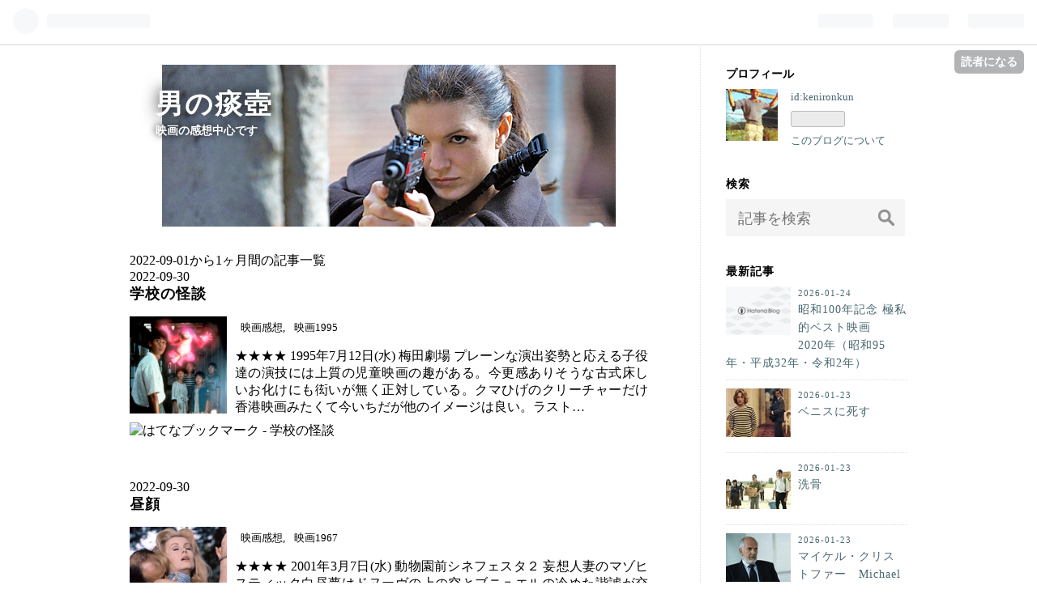

--- FILE ---
content_type: text/html; charset=utf-8
request_url: https://kenironkun.hatenablog.com/archive/2022/09
body_size: 21391
content:
<!DOCTYPE html>
<html
  lang="ja"

data-admin-domain="//blog.hatena.ne.jp"
data-admin-origin="https://blog.hatena.ne.jp"
data-author="kenironkun"
data-avail-langs="ja en"
data-blog="kenironkun.hatenablog.com"
data-blog-host="kenironkun.hatenablog.com"
data-blog-is-public="1"
data-blog-name="男の痰壺"
data-blog-owner="kenironkun"
data-blog-show-ads="1"
data-blog-show-sleeping-ads=""
data-blog-uri="https://kenironkun.hatenablog.com/"
data-blog-uuid="17680117126993196306"
data-blogs-uri-base="https://kenironkun.hatenablog.com"
data-brand="hatenablog"
data-data-layer="{&quot;hatenablog&quot;:{&quot;admin&quot;:{},&quot;analytics&quot;:{&quot;brand_property_id&quot;:&quot;&quot;,&quot;measurement_id&quot;:&quot;&quot;,&quot;non_sampling_property_id&quot;:&quot;&quot;,&quot;property_id&quot;:&quot;&quot;,&quot;separated_property_id&quot;:&quot;UA-29716941-25&quot;},&quot;blog&quot;:{&quot;blog_id&quot;:&quot;17680117126993196306&quot;,&quot;content_seems_japanese&quot;:&quot;true&quot;,&quot;disable_ads&quot;:&quot;not_ja&quot;,&quot;enable_ads&quot;:&quot;false&quot;,&quot;enable_keyword_link&quot;:&quot;true&quot;,&quot;entry_show_footer_related_entries&quot;:&quot;true&quot;,&quot;force_pc_view&quot;:&quot;false&quot;,&quot;is_public&quot;:&quot;true&quot;,&quot;is_responsive_view&quot;:&quot;false&quot;,&quot;is_sleeping&quot;:&quot;false&quot;,&quot;lang&quot;:&quot;ja&quot;,&quot;name&quot;:&quot;\u7537\u306e\u75f0\u58fa&quot;,&quot;owner_name&quot;:&quot;kenironkun&quot;,&quot;uri&quot;:&quot;https://kenironkun.hatenablog.com/&quot;},&quot;brand&quot;:&quot;hatenablog&quot;,&quot;page_id&quot;:&quot;archive&quot;,&quot;permalink_entry&quot;:null,&quot;pro&quot;:&quot;free&quot;,&quot;router_type&quot;:&quot;blogs&quot;}}"
data-device="pc"
data-dont-recommend-pro="false"
data-global-domain="https://hatena.blog"
data-globalheader-color="b"
data-globalheader-type="pc"
data-has-touch-view="1"
data-help-url="https://help.hatenablog.com"
data-page="archive"
data-parts-domain="https://hatenablog-parts.com"
data-plus-available=""
data-pro="false"
data-router-type="blogs"
data-sentry-dsn="https://03a33e4781a24cf2885099fed222b56d@sentry.io/1195218"
data-sentry-environment="production"
data-sentry-sample-rate="0.1"
data-static-domain="https://cdn.blog.st-hatena.com"
data-version="eb858d677b6f9ea2eeb6a32d6d15a3"



  itemscope
  itemtype="http://schema.org/Blog"


  data-initial-state="{}"

  >
  <head prefix="og: http://ogp.me/ns# fb: http://ogp.me/ns/fb#">

  

  

  


  

  <meta name="robots" content="max-image-preview:large" />


  <meta charset="utf-8"/>
  <meta http-equiv="X-UA-Compatible" content="IE=7; IE=9; IE=10; IE=11" />
  <title>2022-09-01から1ヶ月間の記事一覧 - 男の痰壺</title>

  
  <link rel="canonical" href="https://kenironkun.hatenablog.com/archive/2022/09"/>



  

<meta itemprop="name" content="2022-09-01から1ヶ月間の記事一覧 - 男の痰壺"/>

  <meta itemprop="image" content="https://cdn.blog.st-hatena.com/images/theme/og-image-1500.png"/>


  <meta property="og:title" content="2022-09-01から1ヶ月間の記事一覧 - 男の痰壺"/>
<meta property="og:type" content="blog"/>
  <meta property="og:url" content="https://kenironkun.hatenablog.com/archive/2022/09"/>

  
  
  
  <meta property="og:image" content="https://cdn.blog.st-hatena.com/images/theme/og-image-1500.png"/>

<meta property="og:image:alt" content="2022-09-01から1ヶ月間の記事一覧 - 男の痰壺"/>
  <meta property="og:description" content="映画の感想中心です" />
<meta property="og:site_name" content="男の痰壺"/>

    <meta name="twitter:card" content="summary" />  <meta name="twitter:title" content="2022-09-01から1ヶ月間の記事一覧 - 男の痰壺" />  <meta name="twitter:description" content="映画の感想中心です" />  <meta name="twitter:app:name:iphone" content="はてなブログアプリ" />
  <meta name="twitter:app:id:iphone" content="583299321" />
  <meta name="twitter:app:url:iphone" content="hatenablog:///open?uri=https%3A%2F%2Fkenironkun.hatenablog.com%2Farchive%2F2022%2F09" />
  


  
<script
  id="embed-gtm-data-layer-loader"
  data-data-layer-page-specific=""
>
(function() {
  function loadDataLayer(elem, attrName) {
    if (!elem) { return {}; }
    var json = elem.getAttribute(attrName);
    if (!json) { return {}; }
    return JSON.parse(json);
  }

  var globalVariables = loadDataLayer(
    document.documentElement,
    'data-data-layer'
  );
  var pageSpecificVariables = loadDataLayer(
    document.getElementById('embed-gtm-data-layer-loader'),
    'data-data-layer-page-specific'
  );

  var variables = [globalVariables, pageSpecificVariables];

  if (!window.dataLayer) {
    window.dataLayer = [];
  }

  for (var i = 0; i < variables.length; i++) {
    window.dataLayer.push(variables[i]);
  }
})();
</script>

<!-- Google Tag Manager -->
<script>(function(w,d,s,l,i){w[l]=w[l]||[];w[l].push({'gtm.start':
new Date().getTime(),event:'gtm.js'});var f=d.getElementsByTagName(s)[0],
j=d.createElement(s),dl=l!='dataLayer'?'&l='+l:'';j.async=true;j.src=
'https://www.googletagmanager.com/gtm.js?id='+i+dl;f.parentNode.insertBefore(j,f);
})(window,document,'script','dataLayer','GTM-P4CXTW');</script>
<!-- End Google Tag Manager -->











  <link rel="shortcut icon" href="https://kenironkun.hatenablog.com/icon/favicon">
<link rel="apple-touch-icon" href="https://kenironkun.hatenablog.com/icon/touch">
<link rel="icon" sizes="192x192" href="https://kenironkun.hatenablog.com/icon/link">

  

<link rel="alternate" type="application/atom+xml" title="Atom" href="https://kenironkun.hatenablog.com/feed"/>
<link rel="alternate" type="application/rss+xml" title="RSS2.0" href="https://kenironkun.hatenablog.com/rss"/>

  
  
  <link rel="author" href="http://www.hatena.ne.jp/kenironkun/">


  
    <link rel="next" href="https://kenironkun.hatenablog.com/archive/2022/09?page=2">

  
      <link rel="preload" href="https://cdn-ak.f.st-hatena.com/images/fotolife/k/kenironkun/20190915/20190915171109.jpg" as="image"/>
      <link rel="preload" href="https://cdn.image.st-hatena.com/image/scale/61d2a32e1f510eb4732d631568be5f247efd6a48/backend=imagemagick;height=500;quality=80;version=1;width=500/https%3A%2F%2Fcdn-ak.f.st-hatena.com%2Fimages%2Ffotolife%2Fk%2Fkenironkun%2F20220925%2F20220925082100.png" as="image"/>


  
    
<link rel="stylesheet" type="text/css" href="https://cdn.blog.st-hatena.com/css/blog.css?version=eb858d677b6f9ea2eeb6a32d6d15a3"/>

    
  <link rel="stylesheet" type="text/css" href="https://usercss.blog.st-hatena.com/blog_style/17680117126993196306/4e98998babe14816687ab665ca05893db2133a6d"/>
  
  

  

  
<script> </script>

  
<style>
  div#google_afc_user,
  div.google-afc-user-container,
  div.google_afc_image,
  div.google_afc_blocklink {
      display: block !important;
  }
</style>


  
    <script src="https://cdn.pool.st-hatena.com/valve/valve.js" async></script>
<script id="test-valve-definition">
  var valve = window.valve || [];

  valve.push(function(v) {
    
    

    v.config({
      service: 'blog',
      content: {
        result: 'ng',
        documentIds: ["blog:entry:4207112889921456398","blog:entry:4207112889921455667","blog:entry:4207112889921454574","blog:entry:4207112889921434803","blog:entry:4207112889921431079","blog:entry:4207112889921431638","blog:entry:4207112889918325918","blog:entry:4207112889921452602","blog:entry:4207112889921451457","blog:entry:4207112889921443587","blog:entry:4207112889921433850","blog:entry:4207112889921430073","blog:entry:4207112889921430607","blog:entry:4207112889919068676","blog:entry:4207112889921442867","blog:entry:4207112889921442253","blog:entry:4207112889921441445","blog:entry:4207112889921013908","blog:entry:4207112889921333292","blog:entry:4207112889921429592","blog:entry:4207112889919154202","blog:entry:4207112889919151707","blog:entry:4207112889919149714","blog:entry:4207112889921004812","blog:entry:4207112889921320677","blog:entry:4207112889921024029","blog:entry:4207112889918318411","blog:entry:4207112889919147988","blog:entry:4207112889919144487","blog:entry:4207112889919142657"]
      }
    });
    v.defineDFPSlot({"sizes":[[320,100],[468,60]],"slotId":"entries-archive-header-banner","unit":"/4374287/blog_entries_header"});
    v.sealDFPSlots();
  });
</script>

  

  

  

  

</head>

  <body class="page-archive header-image-enable globalheader-ng-enabled">
    

<div id="globalheader-container"
  data-brand="hatenablog"
  
  >
  <iframe id="globalheader" height="37" frameborder="0" allowTransparency="true"></iframe>
</div>


  
  
  
    <nav class="
      blog-controlls
      
    ">
      <div class="blog-controlls-blog-icon">
        <a href="https://kenironkun.hatenablog.com/">
          <img src="https://cdn.image.st-hatena.com/image/square/9d6770a8ec375c318f72b2eecd723202305a1221/backend=imagemagick;height=128;version=1;width=128/https%3A%2F%2Fcdn.user.blog.st-hatena.com%2Fblog_custom_icon%2F154208782%2F1564967572384196" alt="男の痰壺"/>
        </a>
      </div>
      <div class="blog-controlls-title">
        <a href="https://kenironkun.hatenablog.com/">男の痰壺</a>
      </div>
      <a href="https://blog.hatena.ne.jp/kenironkun/kenironkun.hatenablog.com/subscribe?utm_source=blogs_topright_button&amp;utm_campaign=subscribe_blog&amp;utm_medium=button" class="blog-controlls-subscribe-btn test-blog-header-controlls-subscribe">
        読者になる
      </a>
    </nav>
  

  <div id="container">
    <div id="container-inner">
      <header id="blog-title" data-brand="hatenablog">
  <div id="blog-title-inner" style="background-image: url('https://cdn-ak.f.st-hatena.com/images/fotolife/k/kenironkun/20190915/20190915171109.jpg'); background-position: center -38px;">
    <div id="blog-title-content">
      <h1 id="title"><a href="https://kenironkun.hatenablog.com/">男の痰壺</a></h1>
      
        <h2 id="blog-description">映画の感想中心です</h2>
      
    </div>
  </div>
</header>

      

      
      



<div id="content">
  <div id="content-inner">
    <div id="wrapper">
      <div id="main">
        <div id="main-inner">
          
            <div class="ad ad-online-afc" style="display: block !important;">
              
              <div id="entries-archive-header-banner" class="adsbygoogle" style="display:block!important;"></div>
            </div>
          

          



          

          
            <h2 class="archive-heading">
              2022-09-01から1ヶ月間の記事一覧
            </h2>
          

          
            <div class="archive-entries">
              
                
                  <section class="archive-entry test-archive-entry autopagerize_page_element" data-uuid="4207112889921456398">
<div class="archive-entry-header">
  <div class="date archive-date">
    <a href="https://kenironkun.hatenablog.com/archive/2022/09/30" rel="nofollow">
      <time datetime="2022-09-30" title="2022-09-30">
        <span class="date-year">2022</span><span class="hyphen">-</span><span class="date-month">09</span><span class="hyphen">-</span><span class="date-day">30</span>
      </time>
    </a>
  </div>

  <h1 class="entry-title">
    <a class="entry-title-link" href="https://kenironkun.hatenablog.com/entry/2022/09/30/161329">学校の怪談</a>
    
    
  </h1>
</div>


  <div class="categories">
    
      <a href="https://kenironkun.hatenablog.com/archive/category/%E6%98%A0%E7%94%BB%E6%84%9F%E6%83%B3" class="archive-category-link category-映画感想">映画感想</a>
    
      <a href="https://kenironkun.hatenablog.com/archive/category/%E6%98%A0%E7%94%BB1995" class="archive-category-link category-映画1995">映画1995</a>
    
  </div>


  <a href="https://kenironkun.hatenablog.com/entry/2022/09/30/161329" class="entry-thumb-link">
    <div class="entry-thumb" style="background-image: url('https://cdn.image.st-hatena.com/image/scale/61d2a32e1f510eb4732d631568be5f247efd6a48/backend=imagemagick;height=500;quality=80;version=1;width=500/https%3A%2F%2Fcdn-ak.f.st-hatena.com%2Fimages%2Ffotolife%2Fk%2Fkenironkun%2F20220925%2F20220925082100.png');">
    </div>
  </a>
<div class="archive-entry-body">
  <p class="entry-description">
    
      ★★★★ 1995年7月12日(水) 梅田劇場 プレーンな演出姿勢と応える子役達の演技には上質の児童映画の趣がある。今更感ありそうな古式床しいお化けにも衒いが無く正対している。クマひげのクリーチャーだけ香港映画みたくて今いちだが他のイメージは良い。ラスト…
    
  </p>

  
    <div class="archive-entry-tags-wrapper">
  <div class="archive-entry-tags">  </div>
</div>

  

  <span class="social-buttons">
    
    
      <a href="https://b.hatena.ne.jp/entry/s/kenironkun.hatenablog.com/entry/2022/09/30/161329" class="bookmark-widget-counter">
        <img src="https://b.hatena.ne.jp/entry/image/https://kenironkun.hatenablog.com/entry/2022/09/30/161329" alt="はてなブックマーク - 学校の怪談" />
      </a>
    

    <span
      class="star-container"
      data-hatena-star-container
      data-hatena-star-url="https://kenironkun.hatenablog.com/entry/2022/09/30/161329"
      data-hatena-star-title="学校の怪談"
      data-hatena-star-variant="profile-icon"
      data-hatena-star-profile-url-template="https://blog.hatena.ne.jp/{username}/"
    ></span>
  </span>
</div>
</section>

                  <section class="archive-entry test-archive-entry autopagerize_page_element" data-uuid="4207112889921455667">
<div class="archive-entry-header">
  <div class="date archive-date">
    <a href="https://kenironkun.hatenablog.com/archive/2022/09/30" rel="nofollow">
      <time datetime="2022-09-30" title="2022-09-30">
        <span class="date-year">2022</span><span class="hyphen">-</span><span class="date-month">09</span><span class="hyphen">-</span><span class="date-day">30</span>
      </time>
    </a>
  </div>

  <h1 class="entry-title">
    <a class="entry-title-link" href="https://kenironkun.hatenablog.com/entry/2022/09/30/140038">昼顔</a>
    
    
  </h1>
</div>


  <div class="categories">
    
      <a href="https://kenironkun.hatenablog.com/archive/category/%E6%98%A0%E7%94%BB%E6%84%9F%E6%83%B3" class="archive-category-link category-映画感想">映画感想</a>
    
      <a href="https://kenironkun.hatenablog.com/archive/category/%E6%98%A0%E7%94%BB1967" class="archive-category-link category-映画1967">映画1967</a>
    
  </div>


  <a href="https://kenironkun.hatenablog.com/entry/2022/09/30/140038" class="entry-thumb-link">
    <div class="entry-thumb" style="background-image: url('https://cdn.image.st-hatena.com/image/scale/6ed85c6859f86156b3e0d40ffe28513e4cc436db/backend=imagemagick;height=500;quality=80;version=1;width=500/https%3A%2F%2Fcdn-ak.f.st-hatena.com%2Fimages%2Ffotolife%2Fk%2Fkenironkun%2F20220925%2F20220925081651.jpg');">
    </div>
  </a>
<div class="archive-entry-body">
  <p class="entry-description">
    
      ★★★★ 2001年3月7日(水) 動物園前シネフェスタ２ 妄想人妻のマゾヒスティック白昼夢はドヌーヴの上の空とブニュエルの冷めた諧謔が交錯して巧まざる可笑しみを表出する。貴族階級のインポも下賤な活力も等分に否定され嘲笑に晒され挙句に訪れる平穏。そんな中…
    
  </p>

  
    <div class="archive-entry-tags-wrapper">
  <div class="archive-entry-tags">  </div>
</div>

  

  <span class="social-buttons">
    
    
      <a href="https://b.hatena.ne.jp/entry/s/kenironkun.hatenablog.com/entry/2022/09/30/140038" class="bookmark-widget-counter">
        <img src="https://b.hatena.ne.jp/entry/image/https://kenironkun.hatenablog.com/entry/2022/09/30/140038" alt="はてなブックマーク - 昼顔" />
      </a>
    

    <span
      class="star-container"
      data-hatena-star-container
      data-hatena-star-url="https://kenironkun.hatenablog.com/entry/2022/09/30/140038"
      data-hatena-star-title="昼顔"
      data-hatena-star-variant="profile-icon"
      data-hatena-star-profile-url-template="https://blog.hatena.ne.jp/{username}/"
    ></span>
  </span>
</div>
</section>

                  <section class="archive-entry test-archive-entry autopagerize_page_element" data-uuid="4207112889921454574">
<div class="archive-entry-header">
  <div class="date archive-date">
    <a href="https://kenironkun.hatenablog.com/archive/2022/09/30" rel="nofollow">
      <time datetime="2022-09-30" title="2022-09-30">
        <span class="date-year">2022</span><span class="hyphen">-</span><span class="date-month">09</span><span class="hyphen">-</span><span class="date-day">30</span>
      </time>
    </a>
  </div>

  <h1 class="entry-title">
    <a class="entry-title-link" href="https://kenironkun.hatenablog.com/entry/2022/09/30/120513">ＪＭ</a>
    
    
  </h1>
</div>


  <div class="categories">
    
      <a href="https://kenironkun.hatenablog.com/archive/category/%E6%98%A0%E7%94%BB%E6%84%9F%E6%83%B3" class="archive-category-link category-映画感想">映画感想</a>
    
      <a href="https://kenironkun.hatenablog.com/archive/category/%E6%98%A0%E7%94%BB1995" class="archive-category-link category-映画1995">映画1995</a>
    
  </div>


  <a href="https://kenironkun.hatenablog.com/entry/2022/09/30/120513" class="entry-thumb-link">
    <div class="entry-thumb" style="background-image: url('https://cdn.image.st-hatena.com/image/scale/92e8ad07d3ba41f9a2a30e04b798ddf77dc6ed18/backend=imagemagick;height=500;quality=80;version=1;width=500/https%3A%2F%2Fcdn-ak.f.st-hatena.com%2Fimages%2Ffotolife%2Fk%2Fkenironkun%2F20220925%2F20220925080651.jpg');">
    </div>
  </a>
<div class="archive-entry-body">
  <p class="entry-description">
    
      ★★ 1995年7月2日(日) 高槻セントラル 何だか小賢しい癖に『ブレードランナー』の呪縛から１歩も脱け出せないという情けない代物で３大スターの競演といってもロクな見せ場をもらえないラングレンが気の毒だ。期待のたけしも柄じゃない。(cinemascape) keniro…
    
  </p>

  
    <div class="archive-entry-tags-wrapper">
  <div class="archive-entry-tags">  </div>
</div>

  

  <span class="social-buttons">
    
    
      <a href="https://b.hatena.ne.jp/entry/s/kenironkun.hatenablog.com/entry/2022/09/30/120513" class="bookmark-widget-counter">
        <img src="https://b.hatena.ne.jp/entry/image/https://kenironkun.hatenablog.com/entry/2022/09/30/120513" alt="はてなブックマーク - ＪＭ" />
      </a>
    

    <span
      class="star-container"
      data-hatena-star-container
      data-hatena-star-url="https://kenironkun.hatenablog.com/entry/2022/09/30/120513"
      data-hatena-star-title="ＪＭ"
      data-hatena-star-variant="profile-icon"
      data-hatena-star-profile-url-template="https://blog.hatena.ne.jp/{username}/"
    ></span>
  </span>
</div>
</section>

                  <section class="archive-entry test-archive-entry autopagerize_page_element" data-uuid="4207112889921434803">
<div class="archive-entry-header">
  <div class="date archive-date">
    <a href="https://kenironkun.hatenablog.com/archive/2022/09/30" rel="nofollow">
      <time datetime="2022-09-30" title="2022-09-30">
        <span class="date-year">2022</span><span class="hyphen">-</span><span class="date-month">09</span><span class="hyphen">-</span><span class="date-day">30</span>
      </time>
    </a>
  </div>

  <h1 class="entry-title">
    <a class="entry-title-link" href="https://kenironkun.hatenablog.com/entry/2022/09/30/101133">ティエリー・ポワロー　Thierry Poiraud</a>
    
    
  </h1>
</div>


  <div class="categories">
    
      <a href="https://kenironkun.hatenablog.com/archive/category/%E6%98%A0%E7%94%BB%E7%9B%A3%E7%9D%A3" class="archive-category-link category-映画監督">映画監督</a>
    
  </div>


  <a href="https://kenironkun.hatenablog.com/entry/2022/09/30/101133" class="entry-thumb-link">
    <div class="entry-thumb" style="background-image: url('https://cdn.image.st-hatena.com/image/scale/cc07b4f0721b373da2eef45023eb82f7ccfefff0/backend=imagemagick;height=500;quality=80;version=1;width=500/https%3A%2F%2Fcdn-ak.f.st-hatena.com%2Fimages%2Ffotolife%2Fk%2Fkenironkun%2F20220925%2F20220925052402.jpg');">
    </div>
  </a>
<div class="archive-entry-body">
  <p class="entry-description">
    
      生年：/// kenironkun.hatenablog.com
    
  </p>

  
    <div class="archive-entry-tags-wrapper">
  <div class="archive-entry-tags">  </div>
</div>

  

  <span class="social-buttons">
    
    
      <a href="https://b.hatena.ne.jp/entry/s/kenironkun.hatenablog.com/entry/2022/09/30/101133" class="bookmark-widget-counter">
        <img src="https://b.hatena.ne.jp/entry/image/https://kenironkun.hatenablog.com/entry/2022/09/30/101133" alt="はてなブックマーク - ティエリー・ポワロー　Thierry Poiraud" />
      </a>
    

    <span
      class="star-container"
      data-hatena-star-container
      data-hatena-star-url="https://kenironkun.hatenablog.com/entry/2022/09/30/101133"
      data-hatena-star-title="ティエリー・ポワロー　Thierry Poiraud"
      data-hatena-star-variant="profile-icon"
      data-hatena-star-profile-url-template="https://blog.hatena.ne.jp/{username}/"
    ></span>
  </span>
</div>
</section>

                  <section class="archive-entry test-archive-entry autopagerize_page_element" data-uuid="4207112889921431079">
<div class="archive-entry-header">
  <div class="date archive-date">
    <a href="https://kenironkun.hatenablog.com/archive/2022/09/30" rel="nofollow">
      <time datetime="2022-09-30" title="2022-09-30">
        <span class="date-year">2022</span><span class="hyphen">-</span><span class="date-month">09</span><span class="hyphen">-</span><span class="date-day">30</span>
      </time>
    </a>
  </div>

  <h1 class="entry-title">
    <a class="entry-title-link" href="https://kenironkun.hatenablog.com/entry/2022/09/30/101119">デスティン・ダニエル・クレットン　Destin Daniel Cretton</a>
    
    
  </h1>
</div>


  <div class="categories">
    
      <a href="https://kenironkun.hatenablog.com/archive/category/%E6%98%A0%E7%94%BB%E7%9B%A3%E7%9D%A3" class="archive-category-link category-映画監督">映画監督</a>
    
  </div>


  <a href="https://kenironkun.hatenablog.com/entry/2022/09/30/101119" class="entry-thumb-link">
    <div class="entry-thumb" style="background-image: url('https://cdn.image.st-hatena.com/image/scale/e208b12cee283a151129c4b41e09f3684ecc69cc/backend=imagemagick;height=500;quality=80;version=1;width=500/https%3A%2F%2Fcdn-ak.f.st-hatena.com%2Fimages%2Ffotolife%2Fk%2Fkenironkun%2F20220925%2F20220925043545.jpg');">
    </div>
  </a>
<div class="archive-entry-body">
  <p class="entry-description">
    
      生年：1978/11/23 kenironkun.hatenablog.com
    
  </p>

  
    <div class="archive-entry-tags-wrapper">
  <div class="archive-entry-tags">  </div>
</div>

  

  <span class="social-buttons">
    
    
      <a href="https://b.hatena.ne.jp/entry/s/kenironkun.hatenablog.com/entry/2022/09/30/101119" class="bookmark-widget-counter">
        <img src="https://b.hatena.ne.jp/entry/image/https://kenironkun.hatenablog.com/entry/2022/09/30/101119" alt="はてなブックマーク - デスティン・ダニエル・クレットン　Destin Daniel Cretton" />
      </a>
    

    <span
      class="star-container"
      data-hatena-star-container
      data-hatena-star-url="https://kenironkun.hatenablog.com/entry/2022/09/30/101119"
      data-hatena-star-title="デスティン・ダニエル・クレットン　Destin Daniel Cretton"
      data-hatena-star-variant="profile-icon"
      data-hatena-star-profile-url-template="https://blog.hatena.ne.jp/{username}/"
    ></span>
  </span>
</div>
</section>

                  <section class="archive-entry test-archive-entry autopagerize_page_element" data-uuid="4207112889921431638">
<div class="archive-entry-header">
  <div class="date archive-date">
    <a href="https://kenironkun.hatenablog.com/archive/2022/09/30" rel="nofollow">
      <time datetime="2022-09-30" title="2022-09-30">
        <span class="date-year">2022</span><span class="hyphen">-</span><span class="date-month">09</span><span class="hyphen">-</span><span class="date-day">30</span>
      </time>
    </a>
  </div>

  <h1 class="entry-title">
    <a class="entry-title-link" href="https://kenironkun.hatenablog.com/entry/2022/09/30/101104">ドン・コスカレリ　Don Coscarelli</a>
    
    
  </h1>
</div>


  <div class="categories">
    
      <a href="https://kenironkun.hatenablog.com/archive/category/%E6%98%A0%E7%94%BB%E7%9B%A3%E7%9D%A3" class="archive-category-link category-映画監督">映画監督</a>
    
  </div>


  <a href="https://kenironkun.hatenablog.com/entry/2022/09/30/101104" class="entry-thumb-link">
    <div class="entry-thumb" style="background-image: url('https://cdn.image.st-hatena.com/image/scale/67022491fda500ae9a4ffff82531dc591b352305/backend=imagemagick;height=500;quality=80;version=1;width=500/https%3A%2F%2Fcdn-ak.f.st-hatena.com%2Fimages%2Ffotolife%2Fk%2Fkenironkun%2F20220925%2F20220925044531.jpg');">
    </div>
  </a>
<div class="archive-entry-body">
  <p class="entry-description">
    
      生年：1954/02/17 kenironkun.hatenablog.com
    
  </p>

  
    <div class="archive-entry-tags-wrapper">
  <div class="archive-entry-tags">  </div>
</div>

  

  <span class="social-buttons">
    
    
      <a href="https://b.hatena.ne.jp/entry/s/kenironkun.hatenablog.com/entry/2022/09/30/101104" class="bookmark-widget-counter">
        <img src="https://b.hatena.ne.jp/entry/image/https://kenironkun.hatenablog.com/entry/2022/09/30/101104" alt="はてなブックマーク - ドン・コスカレリ　Don Coscarelli" />
      </a>
    

    <span
      class="star-container"
      data-hatena-star-container
      data-hatena-star-url="https://kenironkun.hatenablog.com/entry/2022/09/30/101104"
      data-hatena-star-title="ドン・コスカレリ　Don Coscarelli"
      data-hatena-star-variant="profile-icon"
      data-hatena-star-profile-url-template="https://blog.hatena.ne.jp/{username}/"
    ></span>
  </span>
</div>
</section>

                  <section class="archive-entry test-archive-entry autopagerize_page_element" data-uuid="4207112889918325918">
<div class="archive-entry-header">
  <div class="date archive-date">
    <a href="https://kenironkun.hatenablog.com/archive/2022/09/30" rel="nofollow">
      <time datetime="2022-09-30" title="2022-09-30">
        <span class="date-year">2022</span><span class="hyphen">-</span><span class="date-month">09</span><span class="hyphen">-</span><span class="date-day">30</span>
      </time>
    </a>
  </div>

  <h1 class="entry-title">
    <a class="entry-title-link" href="https://kenironkun.hatenablog.com/entry/2022/09/30/080808">薔薇のスタビスキー</a>
    
    
  </h1>
</div>


  <div class="categories">
    
      <a href="https://kenironkun.hatenablog.com/archive/category/%E6%98%A0%E7%94%BB%E6%84%9F%E6%83%B3" class="archive-category-link category-映画感想">映画感想</a>
    
      <a href="https://kenironkun.hatenablog.com/archive/category/%E6%98%A0%E7%94%BB1973" class="archive-category-link category-映画1973">映画1973</a>
    
  </div>


  <a href="https://kenironkun.hatenablog.com/entry/2022/09/30/080808" class="entry-thumb-link">
    <div class="entry-thumb" style="background-image: url('https://cdn.image.st-hatena.com/image/scale/d24c0eea0cb28b749d5456f1325635e82f462ef3/backend=imagemagick;height=500;quality=80;version=1;width=500/https%3A%2F%2Fcdn-ak.f.st-hatena.com%2Fimages%2Ffotolife%2Fk%2Fkenironkun%2F20220927%2F20220927092724.jpg');">
    </div>
  </a>
<div class="archive-entry-body">
  <p class="entry-description">
    
      ★★★ 2022年9月14日（水） テアトル梅田２ フランスの一大疑獄事件を扱ったベルモンド自身の企画だそうで、脚本に「Ｚ」や「告白」のホルヘ・センプランは良いとして何故監督にロマン主義のアラン・レネを選んだんでしょう。コスタ＝ガヴラスとかの方が良かっ…
    
  </p>

  
    <div class="archive-entry-tags-wrapper">
  <div class="archive-entry-tags">  </div>
</div>

  

  <span class="social-buttons">
    
    
      <a href="https://b.hatena.ne.jp/entry/s/kenironkun.hatenablog.com/entry/2022/09/30/080808" class="bookmark-widget-counter">
        <img src="https://b.hatena.ne.jp/entry/image/https://kenironkun.hatenablog.com/entry/2022/09/30/080808" alt="はてなブックマーク - 薔薇のスタビスキー" />
      </a>
    

    <span
      class="star-container"
      data-hatena-star-container
      data-hatena-star-url="https://kenironkun.hatenablog.com/entry/2022/09/30/080808"
      data-hatena-star-title="薔薇のスタビスキー"
      data-hatena-star-variant="profile-icon"
      data-hatena-star-profile-url-template="https://blog.hatena.ne.jp/{username}/"
    ></span>
  </span>
</div>
</section>
              
                
                  <section class="archive-entry test-archive-entry autopagerize_page_element" data-uuid="4207112889921452602">
<div class="archive-entry-header">
  <div class="date archive-date">
    <a href="https://kenironkun.hatenablog.com/archive/2022/09/29" rel="nofollow">
      <time datetime="2022-09-29" title="2022-09-29">
        <span class="date-year">2022</span><span class="hyphen">-</span><span class="date-month">09</span><span class="hyphen">-</span><span class="date-day">29</span>
      </time>
    </a>
  </div>

  <h1 class="entry-title">
    <a class="entry-title-link" href="https://kenironkun.hatenablog.com/entry/2022/09/29/162048">サディスティック＆マゾヒスティック</a>
    
    
  </h1>
</div>


  <div class="categories">
    
      <a href="https://kenironkun.hatenablog.com/archive/category/%E6%98%A0%E7%94%BB%E6%84%9F%E6%83%B3" class="archive-category-link category-映画感想">映画感想</a>
    
      <a href="https://kenironkun.hatenablog.com/archive/category/%E6%98%A0%E7%94%BB2000" class="archive-category-link category-映画2000">映画2000</a>
    
  </div>


  <a href="https://kenironkun.hatenablog.com/entry/2022/09/29/162048" class="entry-thumb-link">
    <div class="entry-thumb" style="background-image: url('https://cdn.image.st-hatena.com/image/scale/8d49725d7433921ce78b3231888b99a9fd6b6f6e/backend=imagemagick;height=500;quality=80;version=1;width=500/https%3A%2F%2Fcdn-ak.f.st-hatena.com%2Fimages%2Ffotolife%2Fk%2Fkenironkun%2F20220925%2F20220925075914.jpg');">
    </div>
  </a>
<div class="archive-entry-body">
  <p class="entry-description">
    
      ★★★ 2001年4月13日(金) シネヌーヴォ 良識人的風貌の小沼がＳＭという題材に傾倒する何かが露呈されたわけでもない。ただ真摯に付与の仕事に向き合ったのだとする中田の抑制には好感を持つ。谷ナオミとの邂逅シーンはさながら『インテルビスタ』のフェリーニ…
    
  </p>

  
    <div class="archive-entry-tags-wrapper">
  <div class="archive-entry-tags">  </div>
</div>

  

  <span class="social-buttons">
    
    
      <a href="https://b.hatena.ne.jp/entry/s/kenironkun.hatenablog.com/entry/2022/09/29/162048" class="bookmark-widget-counter">
        <img src="https://b.hatena.ne.jp/entry/image/https://kenironkun.hatenablog.com/entry/2022/09/29/162048" alt="はてなブックマーク - サディスティック＆マゾヒスティック" />
      </a>
    

    <span
      class="star-container"
      data-hatena-star-container
      data-hatena-star-url="https://kenironkun.hatenablog.com/entry/2022/09/29/162048"
      data-hatena-star-title="サディスティック＆マゾヒスティック"
      data-hatena-star-variant="profile-icon"
      data-hatena-star-profile-url-template="https://blog.hatena.ne.jp/{username}/"
    ></span>
  </span>
</div>
</section>

                  <section class="archive-entry test-archive-entry autopagerize_page_element" data-uuid="4207112889921451457">
<div class="archive-entry-header">
  <div class="date archive-date">
    <a href="https://kenironkun.hatenablog.com/archive/2022/09/29" rel="nofollow">
      <time datetime="2022-09-29" title="2022-09-29">
        <span class="date-year">2022</span><span class="hyphen">-</span><span class="date-month">09</span><span class="hyphen">-</span><span class="date-day">29</span>
      </time>
    </a>
  </div>

  <h1 class="entry-title">
    <a class="entry-title-link" href="https://kenironkun.hatenablog.com/entry/2022/09/29/135450">ザ・ペーパー</a>
    
    
  </h1>
</div>


  <div class="categories">
    
      <a href="https://kenironkun.hatenablog.com/archive/category/%E6%98%A0%E7%94%BB%E6%84%9F%E6%83%B3" class="archive-category-link category-映画感想">映画感想</a>
    
      <a href="https://kenironkun.hatenablog.com/archive/category/%E6%98%A0%E7%94%BB1994" class="archive-category-link category-映画1994">映画1994</a>
    
  </div>


  <a href="https://kenironkun.hatenablog.com/entry/2022/09/29/135450" class="entry-thumb-link">
    <div class="entry-thumb" style="background-image: url('https://cdn.image.st-hatena.com/image/scale/d6759add5e0920880048f5f36a52b81c0c7f95c1/backend=imagemagick;height=500;quality=80;version=1;width=500/https%3A%2F%2Fcdn-ak.f.st-hatena.com%2Fimages%2Ffotolife%2Fk%2Fkenironkun%2F20220925%2F20220925075221.jpg');">
    </div>
  </a>
<div class="archive-entry-body">
  <p class="entry-description">
    
      ★★★★ 1995年7月22日(土) シネマアルゴ梅田 スクリューボールなシテュエーションコメディの伝統を正統的に受け継いだオーソドックスの素晴らしさを再認識させられる。とは言ってもシーンの継ぎの巧さなんて意外なほどの凝り方。とにかくアメリカ映画らしいア…
    
  </p>

  
    <div class="archive-entry-tags-wrapper">
  <div class="archive-entry-tags">  </div>
</div>

  

  <span class="social-buttons">
    
    
      <a href="https://b.hatena.ne.jp/entry/s/kenironkun.hatenablog.com/entry/2022/09/29/135450" class="bookmark-widget-counter">
        <img src="https://b.hatena.ne.jp/entry/image/https://kenironkun.hatenablog.com/entry/2022/09/29/135450" alt="はてなブックマーク - ザ・ペーパー" />
      </a>
    

    <span
      class="star-container"
      data-hatena-star-container
      data-hatena-star-url="https://kenironkun.hatenablog.com/entry/2022/09/29/135450"
      data-hatena-star-title="ザ・ペーパー"
      data-hatena-star-variant="profile-icon"
      data-hatena-star-profile-url-template="https://blog.hatena.ne.jp/{username}/"
    ></span>
  </span>
</div>
</section>

                  <section class="archive-entry test-archive-entry autopagerize_page_element" data-uuid="4207112889921443587">
<div class="archive-entry-header">
  <div class="date archive-date">
    <a href="https://kenironkun.hatenablog.com/archive/2022/09/29" rel="nofollow">
      <time datetime="2022-09-29" title="2022-09-29">
        <span class="date-year">2022</span><span class="hyphen">-</span><span class="date-month">09</span><span class="hyphen">-</span><span class="date-day">29</span>
      </time>
    </a>
  </div>

  <h1 class="entry-title">
    <a class="entry-title-link" href="https://kenironkun.hatenablog.com/entry/2022/09/29/120302">天国までの百マイル</a>
    
    
  </h1>
</div>


  <div class="categories">
    
      <a href="https://kenironkun.hatenablog.com/archive/category/%E6%98%A0%E7%94%BB%E6%84%9F%E6%83%B3" class="archive-category-link category-映画感想">映画感想</a>
    
      <a href="https://kenironkun.hatenablog.com/archive/category/%E6%98%A0%E7%94%BB2000" class="archive-category-link category-映画2000">映画2000</a>
    
  </div>


  <a href="https://kenironkun.hatenablog.com/entry/2022/09/29/120302" class="entry-thumb-link">
    <div class="entry-thumb" style="background-image: url('https://cdn.image.st-hatena.com/image/scale/878f98a7284b8a76855aaa1a2440a0f92cf76e27/backend=imagemagick;height=500;quality=80;version=1;width=500/https%3A%2F%2Fcdn-ak.f.st-hatena.com%2Fimages%2Ffotolife%2Fk%2Fkenironkun%2F20230514%2F20230514075214.jpg');">
    </div>
  </a>
<div class="archive-entry-body">
  <p class="entry-description">
    
      ★★★★ 2001年4月6日(金) パルシネマしんこうえん 巧妙な換骨奪胎であると同時にベタ泣かせの商業的陥穽には田中陽造だから落ちるようなことはない。何の個性も主張しない演出だがプロットの把握の仕方は的確。しかし、名手田村をもってしても、この貧弱ライテ…
    
  </p>

  
    <div class="archive-entry-tags-wrapper">
  <div class="archive-entry-tags">  </div>
</div>

  

  <span class="social-buttons">
    
    
      <a href="https://b.hatena.ne.jp/entry/s/kenironkun.hatenablog.com/entry/2022/09/29/120302" class="bookmark-widget-counter">
        <img src="https://b.hatena.ne.jp/entry/image/https://kenironkun.hatenablog.com/entry/2022/09/29/120302" alt="はてなブックマーク - 天国までの百マイル" />
      </a>
    

    <span
      class="star-container"
      data-hatena-star-container
      data-hatena-star-url="https://kenironkun.hatenablog.com/entry/2022/09/29/120302"
      data-hatena-star-title="天国までの百マイル"
      data-hatena-star-variant="profile-icon"
      data-hatena-star-profile-url-template="https://blog.hatena.ne.jp/{username}/"
    ></span>
  </span>
</div>
</section>

                  <section class="archive-entry test-archive-entry autopagerize_page_element" data-uuid="4207112889921433850">
<div class="archive-entry-header">
  <div class="date archive-date">
    <a href="https://kenironkun.hatenablog.com/archive/2022/09/29" rel="nofollow">
      <time datetime="2022-09-29" title="2022-09-29">
        <span class="date-year">2022</span><span class="hyphen">-</span><span class="date-month">09</span><span class="hyphen">-</span><span class="date-day">29</span>
      </time>
    </a>
  </div>

  <h1 class="entry-title">
    <a class="entry-title-link" href="https://kenironkun.hatenablog.com/entry/2022/09/29/093141">バーベット・シュローダー　Barbet Schroeder</a>
    
    
  </h1>
</div>


  <div class="categories">
    
      <a href="https://kenironkun.hatenablog.com/archive/category/%E6%98%A0%E7%94%BB%E7%9B%A3%E7%9D%A3" class="archive-category-link category-映画監督">映画監督</a>
    
  </div>


  <a href="https://kenironkun.hatenablog.com/entry/2022/09/29/093141" class="entry-thumb-link">
    <div class="entry-thumb" style="background-image: url('https://cdn.image.st-hatena.com/image/scale/3da965e354b6389fb2169b9e452a69a61de594ed/backend=imagemagick;height=500;quality=80;version=1;width=500/https%3A%2F%2Fcdn-ak.f.st-hatena.com%2Fimages%2Ffotolife%2Fk%2Fkenironkun%2F20220925%2F20220925051145.jpg');">
    </div>
  </a>
<div class="archive-entry-body">
  <p class="entry-description">
    
      生年：1941/08/26 kenironkun.hatenablog.com
    
  </p>

  
    <div class="archive-entry-tags-wrapper">
  <div class="archive-entry-tags">  </div>
</div>

  

  <span class="social-buttons">
    
    
      <a href="https://b.hatena.ne.jp/entry/s/kenironkun.hatenablog.com/entry/2022/09/29/093141" class="bookmark-widget-counter">
        <img src="https://b.hatena.ne.jp/entry/image/https://kenironkun.hatenablog.com/entry/2022/09/29/093141" alt="はてなブックマーク - バーベット・シュローダー　Barbet Schroeder" />
      </a>
    

    <span
      class="star-container"
      data-hatena-star-container
      data-hatena-star-url="https://kenironkun.hatenablog.com/entry/2022/09/29/093141"
      data-hatena-star-title="バーベット・シュローダー　Barbet Schroeder"
      data-hatena-star-variant="profile-icon"
      data-hatena-star-profile-url-template="https://blog.hatena.ne.jp/{username}/"
    ></span>
  </span>
</div>
</section>

                  <section class="archive-entry test-archive-entry autopagerize_page_element" data-uuid="4207112889921430073">
<div class="archive-entry-header">
  <div class="date archive-date">
    <a href="https://kenironkun.hatenablog.com/archive/2022/09/29" rel="nofollow">
      <time datetime="2022-09-29" title="2022-09-29">
        <span class="date-year">2022</span><span class="hyphen">-</span><span class="date-month">09</span><span class="hyphen">-</span><span class="date-day">29</span>
      </time>
    </a>
  </div>

  <h1 class="entry-title">
    <a class="entry-title-link" href="https://kenironkun.hatenablog.com/entry/2022/09/29/093126">スザンヌ・ランドン　Suzanne Lindon</a>
    
    
  </h1>
</div>


  <div class="categories">
    
      <a href="https://kenironkun.hatenablog.com/archive/category/%E6%98%A0%E7%94%BB%E7%9B%A3%E7%9D%A3" class="archive-category-link category-映画監督">映画監督</a>
    
  </div>


  <a href="https://kenironkun.hatenablog.com/entry/2022/09/29/093126" class="entry-thumb-link">
    <div class="entry-thumb" style="background-image: url('https://cdn.image.st-hatena.com/image/scale/c66b270326978b398ba7a3f87bd7833ddfbe7bb4/backend=imagemagick;height=500;quality=80;version=1;width=500/https%3A%2F%2Fcdn-ak.f.st-hatena.com%2Fimages%2Ffotolife%2Fk%2Fkenironkun%2F20220925%2F20220925041922.jpg');">
    </div>
  </a>
<div class="archive-entry-body">
  <p class="entry-description">
    
      生年：2000// kenironkun.hatenablog.com
    
  </p>

  
    <div class="archive-entry-tags-wrapper">
  <div class="archive-entry-tags">  </div>
</div>

  

  <span class="social-buttons">
    
    
      <a href="https://b.hatena.ne.jp/entry/s/kenironkun.hatenablog.com/entry/2022/09/29/093126" class="bookmark-widget-counter">
        <img src="https://b.hatena.ne.jp/entry/image/https://kenironkun.hatenablog.com/entry/2022/09/29/093126" alt="はてなブックマーク - スザンヌ・ランドン　Suzanne Lindon" />
      </a>
    

    <span
      class="star-container"
      data-hatena-star-container
      data-hatena-star-url="https://kenironkun.hatenablog.com/entry/2022/09/29/093126"
      data-hatena-star-title="スザンヌ・ランドン　Suzanne Lindon"
      data-hatena-star-variant="profile-icon"
      data-hatena-star-profile-url-template="https://blog.hatena.ne.jp/{username}/"
    ></span>
  </span>
</div>
</section>

                  <section class="archive-entry test-archive-entry autopagerize_page_element" data-uuid="4207112889921430607">
<div class="archive-entry-header">
  <div class="date archive-date">
    <a href="https://kenironkun.hatenablog.com/archive/2022/09/29" rel="nofollow">
      <time datetime="2022-09-29" title="2022-09-29">
        <span class="date-year">2022</span><span class="hyphen">-</span><span class="date-month">09</span><span class="hyphen">-</span><span class="date-day">29</span>
      </time>
    </a>
  </div>

  <h1 class="entry-title">
    <a class="entry-title-link" href="https://kenironkun.hatenablog.com/entry/2022/09/29/093110">フォン・シャオガン　Xiaogang Feng</a>
    
    
  </h1>
</div>


  <div class="categories">
    
      <a href="https://kenironkun.hatenablog.com/archive/category/%E6%98%A0%E7%94%BB%E7%9B%A3%E7%9D%A3" class="archive-category-link category-映画監督">映画監督</a>
    
  </div>


  <a href="https://kenironkun.hatenablog.com/entry/2022/09/29/093110" class="entry-thumb-link">
    <div class="entry-thumb" style="background-image: url('https://cdn.image.st-hatena.com/image/scale/e2cf1100e79af9e9c50faf8b82d46a006347dc93/backend=imagemagick;height=500;quality=80;version=1;width=500/https%3A%2F%2Fcdn-ak.f.st-hatena.com%2Fimages%2Ffotolife%2Fk%2Fkenironkun%2F20220925%2F20220925042757.jpg');">
    </div>
  </a>
<div class="archive-entry-body">
  <p class="entry-description">
    
      生年：1958/03/18 kenironkun.hatenablog.com
    
  </p>

  
    <div class="archive-entry-tags-wrapper">
  <div class="archive-entry-tags">  </div>
</div>

  

  <span class="social-buttons">
    
    
      <a href="https://b.hatena.ne.jp/entry/s/kenironkun.hatenablog.com/entry/2022/09/29/093110" class="bookmark-widget-counter">
        <img src="https://b.hatena.ne.jp/entry/image/https://kenironkun.hatenablog.com/entry/2022/09/29/093110" alt="はてなブックマーク - フォン・シャオガン　Xiaogang Feng" />
      </a>
    

    <span
      class="star-container"
      data-hatena-star-container
      data-hatena-star-url="https://kenironkun.hatenablog.com/entry/2022/09/29/093110"
      data-hatena-star-title="フォン・シャオガン　Xiaogang Feng"
      data-hatena-star-variant="profile-icon"
      data-hatena-star-profile-url-template="https://blog.hatena.ne.jp/{username}/"
    ></span>
  </span>
</div>
</section>

                  <section class="archive-entry test-archive-entry autopagerize_page_element" data-uuid="4207112889919068676">
<div class="archive-entry-header">
  <div class="date archive-date">
    <a href="https://kenironkun.hatenablog.com/archive/2022/09/29" rel="nofollow">
      <time datetime="2022-09-29" title="2022-09-29">
        <span class="date-year">2022</span><span class="hyphen">-</span><span class="date-month">09</span><span class="hyphen">-</span><span class="date-day">29</span>
      </time>
    </a>
  </div>

  <h1 class="entry-title">
    <a class="entry-title-link" href="https://kenironkun.hatenablog.com/entry/2022/09/29/081905">ヘルドッグス</a>
    
    
  </h1>
</div>


  <div class="categories">
    
      <a href="https://kenironkun.hatenablog.com/archive/category/%E6%98%A0%E7%94%BB%E6%84%9F%E6%83%B3" class="archive-category-link category-映画感想">映画感想</a>
    
      <a href="https://kenironkun.hatenablog.com/archive/category/%E6%98%A0%E7%94%BB2022" class="archive-category-link category-映画2022">映画2022</a>
    
  </div>


  <a href="https://kenironkun.hatenablog.com/entry/2022/09/29/081905" class="entry-thumb-link">
    <div class="entry-thumb" style="background-image: url('https://cdn.image.st-hatena.com/image/scale/d243f03de01f73ce9ba4cf71981ffa74ee390268/backend=imagemagick;height=500;quality=80;version=1;width=500/https%3A%2F%2Fcdn-ak.f.st-hatena.com%2Fimages%2Ffotolife%2Fk%2Fkenironkun%2F20220918%2F20220918090110.jpg');">
    </div>
  </a>
<div class="archive-entry-body">
  <p class="entry-description">
    
      ★★★★ 2022年9月16日（金） 梅田ブルク７シアター５ 原田眞人の、このジャンルへの適合性を改めて感じた。といっても「リターン ハードバージョン」ぐらいしか見てないんですけど。それと、岡田准一の格闘技への拘りとビルドアップした肉体のリアリズムは、映…
    
  </p>

  
    <div class="archive-entry-tags-wrapper">
  <div class="archive-entry-tags">  </div>
</div>

  

  <span class="social-buttons">
    
    
      <a href="https://b.hatena.ne.jp/entry/s/kenironkun.hatenablog.com/entry/2022/09/29/081905" class="bookmark-widget-counter">
        <img src="https://b.hatena.ne.jp/entry/image/https://kenironkun.hatenablog.com/entry/2022/09/29/081905" alt="はてなブックマーク - ヘルドッグス" />
      </a>
    

    <span
      class="star-container"
      data-hatena-star-container
      data-hatena-star-url="https://kenironkun.hatenablog.com/entry/2022/09/29/081905"
      data-hatena-star-title="ヘルドッグス"
      data-hatena-star-variant="profile-icon"
      data-hatena-star-profile-url-template="https://blog.hatena.ne.jp/{username}/"
    ></span>
  </span>
</div>
</section>
              
                
                  <section class="archive-entry test-archive-entry autopagerize_page_element" data-uuid="4207112889921442867">
<div class="archive-entry-header">
  <div class="date archive-date">
    <a href="https://kenironkun.hatenablog.com/archive/2022/09/28" rel="nofollow">
      <time datetime="2022-09-28" title="2022-09-28">
        <span class="date-year">2022</span><span class="hyphen">-</span><span class="date-month">09</span><span class="hyphen">-</span><span class="date-day">28</span>
      </time>
    </a>
  </div>

  <h1 class="entry-title">
    <a class="entry-title-link" href="https://kenironkun.hatenablog.com/entry/2022/09/28/192152">恋する惑星</a>
    
    
  </h1>
</div>


  <div class="categories">
    
      <a href="https://kenironkun.hatenablog.com/archive/category/%E6%98%A0%E7%94%BB%E6%84%9F%E6%83%B3" class="archive-category-link category-映画感想">映画感想</a>
    
      <a href="https://kenironkun.hatenablog.com/archive/category/%E6%98%A0%E7%94%BB1994" class="archive-category-link category-映画1994">映画1994</a>
    
  </div>


  <a href="https://kenironkun.hatenablog.com/entry/2022/09/28/192152" class="entry-thumb-link">
    <div class="entry-thumb" style="background-image: url('https://cdn.image.st-hatena.com/image/scale/e8a4319a65bc866a395a6cb8c089597a693e905c/backend=imagemagick;height=500;quality=80;version=1;width=500/https%3A%2F%2Fmsp.c.yimg.jp%2Fimages%2Fv2%[base64]%2Fb53e50a6ca563776.jpg%3FerrorImage%3Dfalse');">
    </div>
  </a>
<div class="archive-entry-body">
  <p class="entry-description">
    
      ★★★★★ 1995年8月19日(土) テアトル梅田２ ミニマム世界のモノマニアックな語り口が村上春樹的であり、それを映像に定着させる技巧に於いてカーウァイは世界の先端にいたわけだが、一方でダサキュートさが遊びを生みタイト感を緩衝。先鋭的ショットの連続があ…
    
  </p>

  
    <div class="archive-entry-tags-wrapper">
  <div class="archive-entry-tags">  </div>
</div>

  

  <span class="social-buttons">
    
    
      <a href="https://b.hatena.ne.jp/entry/s/kenironkun.hatenablog.com/entry/2022/09/28/192152" class="bookmark-widget-counter">
        <img src="https://b.hatena.ne.jp/entry/image/https://kenironkun.hatenablog.com/entry/2022/09/28/192152" alt="はてなブックマーク - 恋する惑星" />
      </a>
    

    <span
      class="star-container"
      data-hatena-star-container
      data-hatena-star-url="https://kenironkun.hatenablog.com/entry/2022/09/28/192152"
      data-hatena-star-title="恋する惑星"
      data-hatena-star-variant="profile-icon"
      data-hatena-star-profile-url-template="https://blog.hatena.ne.jp/{username}/"
    ></span>
  </span>
</div>
</section>

                  <section class="archive-entry test-archive-entry autopagerize_page_element" data-uuid="4207112889921442253">
<div class="archive-entry-header">
  <div class="date archive-date">
    <a href="https://kenironkun.hatenablog.com/archive/2022/09/28" rel="nofollow">
      <time datetime="2022-09-28" title="2022-09-28">
        <span class="date-year">2022</span><span class="hyphen">-</span><span class="date-month">09</span><span class="hyphen">-</span><span class="date-day">28</span>
      </time>
    </a>
  </div>

  <h1 class="entry-title">
    <a class="entry-title-link" href="https://kenironkun.hatenablog.com/entry/2022/09/28/192125">いつか来た道</a>
    
    
  </h1>
</div>


  <div class="categories">
    
      <a href="https://kenironkun.hatenablog.com/archive/category/%E6%98%A0%E7%94%BB%E6%84%9F%E6%83%B3" class="archive-category-link category-映画感想">映画感想</a>
    
      <a href="https://kenironkun.hatenablog.com/archive/category/%E6%98%A0%E7%94%BB1998" class="archive-category-link category-映画1998">映画1998</a>
    
  </div>


  <a href="https://kenironkun.hatenablog.com/entry/2022/09/28/192125" class="entry-thumb-link">
    <div class="entry-thumb" style="background-image: url('https://cdn.image.st-hatena.com/image/scale/50fe4705166cd720cbc1e8abfb3ae2b602e4a772/backend=imagemagick;height=500;quality=80;version=1;width=500/https%3A%2F%2Fmsp.c.yimg.jp%2Fimages%2Fv2%[base64]%3D%3D%2Fcoverlg.jpg%3FerrorImage%3Dfalse');">
    </div>
  </a>
<div class="archive-entry-body">
  <p class="entry-description">
    
      ★★★★ 2001年4月26日(木) 動物園前シネフェスタ２ 一方的な愛や思い入れは疎ましい。他人同士であれば断ち切ることが可能であっても血肉を分けた兄弟となれば簡単ではない。しかし、兄の気持ちもわかる。こういう弟がいたら腹も立つだろう。イタリアンな濃い…
    
  </p>

  
    <div class="archive-entry-tags-wrapper">
  <div class="archive-entry-tags">  </div>
</div>

  

  <span class="social-buttons">
    
    
      <a href="https://b.hatena.ne.jp/entry/s/kenironkun.hatenablog.com/entry/2022/09/28/192125" class="bookmark-widget-counter">
        <img src="https://b.hatena.ne.jp/entry/image/https://kenironkun.hatenablog.com/entry/2022/09/28/192125" alt="はてなブックマーク - いつか来た道" />
      </a>
    

    <span
      class="star-container"
      data-hatena-star-container
      data-hatena-star-url="https://kenironkun.hatenablog.com/entry/2022/09/28/192125"
      data-hatena-star-title="いつか来た道"
      data-hatena-star-variant="profile-icon"
      data-hatena-star-profile-url-template="https://blog.hatena.ne.jp/{username}/"
    ></span>
  </span>
</div>
</section>

                  <section class="archive-entry test-archive-entry autopagerize_page_element" data-uuid="4207112889921441445">
<div class="archive-entry-header">
  <div class="date archive-date">
    <a href="https://kenironkun.hatenablog.com/archive/2022/09/28" rel="nofollow">
      <time datetime="2022-09-28" title="2022-09-28">
        <span class="date-year">2022</span><span class="hyphen">-</span><span class="date-month">09</span><span class="hyphen">-</span><span class="date-day">28</span>
      </time>
    </a>
  </div>

  <h1 class="entry-title">
    <a class="entry-title-link" href="https://kenironkun.hatenablog.com/entry/2022/09/28/114814">マスク</a>
    
    
  </h1>
</div>


  <div class="categories">
    
      <a href="https://kenironkun.hatenablog.com/archive/category/%E6%98%A0%E7%94%BB%E6%84%9F%E6%83%B3" class="archive-category-link category-映画感想">映画感想</a>
    
      <a href="https://kenironkun.hatenablog.com/archive/category/%E6%98%A0%E7%94%BB1994" class="archive-category-link category-映画1994">映画1994</a>
    
  </div>


  <a href="https://kenironkun.hatenablog.com/entry/2022/09/28/114814" class="entry-thumb-link">
    <div class="entry-thumb" style="background-image: url('https://cdn.image.st-hatena.com/image/scale/24e1a3dbacf1eb7f96c680e151ac9c7891ede863/backend=imagemagick;height=500;quality=80;version=1;width=500/https%3A%2F%2Fcdn-ak.f.st-hatena.com%2Fimages%2Ffotolife%2Fk%2Fkenironkun%2F20220925%2F20220925063459.jpg');">
    </div>
  </a>
<div class="archive-entry-body">
  <p class="entry-description">
    
      ★★★ 1995年7月30日(日) 高槻セントラル 驚いて目玉や心臓が飛び出し外れた顎が床に落下し体が何回転も捩れて飛んで行く…カートゥーンアニメの定番ギャグをＣＧ実写で再現。やったもん勝ちだとは思うしまあ楽しめるが結局は気の利いたトレース以上ではない。…
    
  </p>

  
    <div class="archive-entry-tags-wrapper">
  <div class="archive-entry-tags">  </div>
</div>

  

  <span class="social-buttons">
    
    
      <a href="https://b.hatena.ne.jp/entry/s/kenironkun.hatenablog.com/entry/2022/09/28/114814" class="bookmark-widget-counter">
        <img src="https://b.hatena.ne.jp/entry/image/https://kenironkun.hatenablog.com/entry/2022/09/28/114814" alt="はてなブックマーク - マスク" />
      </a>
    

    <span
      class="star-container"
      data-hatena-star-container
      data-hatena-star-url="https://kenironkun.hatenablog.com/entry/2022/09/28/114814"
      data-hatena-star-title="マスク"
      data-hatena-star-variant="profile-icon"
      data-hatena-star-profile-url-template="https://blog.hatena.ne.jp/{username}/"
    ></span>
  </span>
</div>
</section>

                  <section class="archive-entry test-archive-entry autopagerize_page_element" data-uuid="4207112889921013908">
<div class="archive-entry-header">
  <div class="date archive-date">
    <a href="https://kenironkun.hatenablog.com/archive/2022/09/28" rel="nofollow">
      <time datetime="2022-09-28" title="2022-09-28">
        <span class="date-year">2022</span><span class="hyphen">-</span><span class="date-month">09</span><span class="hyphen">-</span><span class="date-day">28</span>
      </time>
    </a>
  </div>

  <h1 class="entry-title">
    <a class="entry-title-link" href="https://kenironkun.hatenablog.com/entry/2022/09/28/090523">三木聡　Satoshi Miki</a>
    
    
  </h1>
</div>


  <div class="categories">
    
      <a href="https://kenironkun.hatenablog.com/archive/category/%E6%98%A0%E7%94%BB%E7%9B%A3%E7%9D%A3" class="archive-category-link category-映画監督">映画監督</a>
    
  </div>


  <a href="https://kenironkun.hatenablog.com/entry/2022/09/28/090523" class="entry-thumb-link">
    <div class="entry-thumb" style="background-image: url('https://cdn.image.st-hatena.com/image/scale/b7c474bf4c0b7be9a232160f7b9bfbabbe4cab93/backend=imagemagick;height=500;quality=80;version=1;width=500/https%3A%2F%2Fcdn-ak.f.st-hatena.com%2Fimages%2Ffotolife%2Fk%2Fkenironkun%2F20220923%2F20220923195505.jpg');">
    </div>
  </a>
<div class="archive-entry-body">
  <p class="entry-description">
    
      生年：1961/08/09 kenironkun.hatenablog.com
    
  </p>

  
    <div class="archive-entry-tags-wrapper">
  <div class="archive-entry-tags">  </div>
</div>

  

  <span class="social-buttons">
    
    
      <a href="https://b.hatena.ne.jp/entry/s/kenironkun.hatenablog.com/entry/2022/09/28/090523" class="bookmark-widget-counter">
        <img src="https://b.hatena.ne.jp/entry/image/https://kenironkun.hatenablog.com/entry/2022/09/28/090523" alt="はてなブックマーク - 三木聡　Satoshi Miki" />
      </a>
    

    <span
      class="star-container"
      data-hatena-star-container
      data-hatena-star-url="https://kenironkun.hatenablog.com/entry/2022/09/28/090523"
      data-hatena-star-title="三木聡　Satoshi Miki"
      data-hatena-star-variant="profile-icon"
      data-hatena-star-profile-url-template="https://blog.hatena.ne.jp/{username}/"
    ></span>
  </span>
</div>
</section>

                  <section class="archive-entry test-archive-entry autopagerize_page_element" data-uuid="4207112889921333292">
<div class="archive-entry-header">
  <div class="date archive-date">
    <a href="https://kenironkun.hatenablog.com/archive/2022/09/28" rel="nofollow">
      <time datetime="2022-09-28" title="2022-09-28">
        <span class="date-year">2022</span><span class="hyphen">-</span><span class="date-month">09</span><span class="hyphen">-</span><span class="date-day">28</span>
      </time>
    </a>
  </div>

  <h1 class="entry-title">
    <a class="entry-title-link" href="https://kenironkun.hatenablog.com/entry/2022/09/28/090503">クロード・ミレール　Claude Miller</a>
    
    
  </h1>
</div>


  <div class="categories">
    
      <a href="https://kenironkun.hatenablog.com/archive/category/%E6%98%A0%E7%94%BB%E7%9B%A3%E7%9D%A3" class="archive-category-link category-映画監督">映画監督</a>
    
  </div>


  <a href="https://kenironkun.hatenablog.com/entry/2022/09/28/090503" class="entry-thumb-link">
    <div class="entry-thumb" style="background-image: url('https://cdn.image.st-hatena.com/image/scale/5a71c9a7233057a46ab9bb748e5946201b5c6b4d/backend=imagemagick;height=500;quality=80;version=1;width=500/https%3A%2F%2Fcdn-ak.f.st-hatena.com%2Fimages%2Ffotolife%2Fk%2Fkenironkun%2F20220924%2F20220924201435.jpg');">
    </div>
  </a>
<div class="archive-entry-body">
  <p class="entry-description">
    
      生年：1942/02/20没年：2012/04/04 kenironkun.hatenablog.com
    
  </p>

  
    <div class="archive-entry-tags-wrapper">
  <div class="archive-entry-tags">  </div>
</div>

  

  <span class="social-buttons">
    
    
      <a href="https://b.hatena.ne.jp/entry/s/kenironkun.hatenablog.com/entry/2022/09/28/090503" class="bookmark-widget-counter">
        <img src="https://b.hatena.ne.jp/entry/image/https://kenironkun.hatenablog.com/entry/2022/09/28/090503" alt="はてなブックマーク - クロード・ミレール　Claude Miller" />
      </a>
    

    <span
      class="star-container"
      data-hatena-star-container
      data-hatena-star-url="https://kenironkun.hatenablog.com/entry/2022/09/28/090503"
      data-hatena-star-title="クロード・ミレール　Claude Miller"
      data-hatena-star-variant="profile-icon"
      data-hatena-star-profile-url-template="https://blog.hatena.ne.jp/{username}/"
    ></span>
  </span>
</div>
</section>

                  <section class="archive-entry test-archive-entry autopagerize_page_element" data-uuid="4207112889921429592">
<div class="archive-entry-header">
  <div class="date archive-date">
    <a href="https://kenironkun.hatenablog.com/archive/2022/09/28" rel="nofollow">
      <time datetime="2022-09-28" title="2022-09-28">
        <span class="date-year">2022</span><span class="hyphen">-</span><span class="date-month">09</span><span class="hyphen">-</span><span class="date-day">28</span>
      </time>
    </a>
  </div>

  <h1 class="entry-title">
    <a class="entry-title-link" href="https://kenironkun.hatenablog.com/entry/2022/09/28/090448">イ・ドゥヨン　Doo-yong Lee </a>
    
    
  </h1>
</div>


  <div class="categories">
    
      <a href="https://kenironkun.hatenablog.com/archive/category/%E6%98%A0%E7%94%BB%E7%9B%A3%E7%9D%A3" class="archive-category-link category-映画監督">映画監督</a>
    
  </div>


  <a href="https://kenironkun.hatenablog.com/entry/2022/09/28/090448" class="entry-thumb-link">
    <div class="entry-thumb" style="background-image: url('https://cdn.image.st-hatena.com/image/scale/d84248f338f916307883c689cdcc93ba0b63c1d4/backend=imagemagick;height=500;quality=80;version=1;width=500/https%3A%2F%2Fcdn-ak.f.st-hatena.com%2Fimages%2Ffotolife%2Fk%2Fkenironkun%2F20220925%2F20220925041050.jpg');">
    </div>
  </a>
<div class="archive-entry-body">
  <p class="entry-description">
    
      生年：1942/12/24 kenironkun.hatenablog.com
    
  </p>

  
    <div class="archive-entry-tags-wrapper">
  <div class="archive-entry-tags">  </div>
</div>

  

  <span class="social-buttons">
    
    
      <a href="https://b.hatena.ne.jp/entry/s/kenironkun.hatenablog.com/entry/2022/09/28/090448" class="bookmark-widget-counter">
        <img src="https://b.hatena.ne.jp/entry/image/https://kenironkun.hatenablog.com/entry/2022/09/28/090448" alt="はてなブックマーク - イ・ドゥヨン　Doo-yong Lee " />
      </a>
    

    <span
      class="star-container"
      data-hatena-star-container
      data-hatena-star-url="https://kenironkun.hatenablog.com/entry/2022/09/28/090448"
      data-hatena-star-title="イ・ドゥヨン　Doo-yong Lee "
      data-hatena-star-variant="profile-icon"
      data-hatena-star-profile-url-template="https://blog.hatena.ne.jp/{username}/"
    ></span>
  </span>
</div>
</section>
              
                
                  <section class="archive-entry test-archive-entry autopagerize_page_element" data-uuid="4207112889919154202">
<div class="archive-entry-header">
  <div class="date archive-date">
    <a href="https://kenironkun.hatenablog.com/archive/2022/09/27" rel="nofollow">
      <time datetime="2022-09-27" title="2022-09-27">
        <span class="date-year">2022</span><span class="hyphen">-</span><span class="date-month">09</span><span class="hyphen">-</span><span class="date-day">27</span>
      </time>
    </a>
  </div>

  <h1 class="entry-title">
    <a class="entry-title-link" href="https://kenironkun.hatenablog.com/entry/2022/09/27/163320">トラフィック</a>
    
    
  </h1>
</div>


  <div class="categories">
    
      <a href="https://kenironkun.hatenablog.com/archive/category/%E6%98%A0%E7%94%BB%E6%84%9F%E6%83%B3" class="archive-category-link category-映画感想">映画感想</a>
    
      <a href="https://kenironkun.hatenablog.com/archive/category/%E6%98%A0%E7%94%BB2000" class="archive-category-link category-映画2000">映画2000</a>
    
  </div>


  <a href="https://kenironkun.hatenablog.com/entry/2022/09/27/163320" class="entry-thumb-link">
    <div class="entry-thumb" style="background-image: url('https://cdn.image.st-hatena.com/image/scale/f83a775aed3bc6f5b3f74942c54e0ecd77c4bc62/backend=imagemagick;height=500;quality=80;version=1;width=500/https%3A%2F%2Fcdn-ak.f.st-hatena.com%2Fimages%2Ffotolife%2Fk%2Fkenironkun%2F20250829%2F20250829195736.png');">
    </div>
  </a>
<div class="archive-entry-body">
  <p class="entry-description">
    
      ★★★★ 2001年5月1日(火) 梅田ピカデリー１ やってそうな連中を集めてのドラッグ・コネクションの川上から川下への３題噺だが、臨界線上でモラリティを堅持し、３原色フィルタ－且つドグマ由来のカメラ使いも嫌らしいまでに闊達。だが、メキシコパートの他の２…
    
  </p>

  
    <div class="archive-entry-tags-wrapper">
  <div class="archive-entry-tags">  </div>
</div>

  

  <span class="social-buttons">
    
    
      <a href="https://b.hatena.ne.jp/entry/s/kenironkun.hatenablog.com/entry/2022/09/27/163320" class="bookmark-widget-counter">
        <img src="https://b.hatena.ne.jp/entry/image/https://kenironkun.hatenablog.com/entry/2022/09/27/163320" alt="はてなブックマーク - トラフィック" />
      </a>
    

    <span
      class="star-container"
      data-hatena-star-container
      data-hatena-star-url="https://kenironkun.hatenablog.com/entry/2022/09/27/163320"
      data-hatena-star-title="トラフィック"
      data-hatena-star-variant="profile-icon"
      data-hatena-star-profile-url-template="https://blog.hatena.ne.jp/{username}/"
    ></span>
  </span>
</div>
</section>

                  <section class="archive-entry test-archive-entry autopagerize_page_element" data-uuid="4207112889919151707">
<div class="archive-entry-header">
  <div class="date archive-date">
    <a href="https://kenironkun.hatenablog.com/archive/2022/09/27" rel="nofollow">
      <time datetime="2022-09-27" title="2022-09-27">
        <span class="date-year">2022</span><span class="hyphen">-</span><span class="date-month">09</span><span class="hyphen">-</span><span class="date-day">27</span>
      </time>
    </a>
  </div>

  <h1 class="entry-title">
    <a class="entry-title-link" href="https://kenironkun.hatenablog.com/entry/2022/09/27/135346">東京裁判</a>
    
    
  </h1>
</div>


  <div class="categories">
    
      <a href="https://kenironkun.hatenablog.com/archive/category/%E6%98%A0%E7%94%BB%E6%84%9F%E6%83%B3" class="archive-category-link category-映画感想">映画感想</a>
    
      <a href="https://kenironkun.hatenablog.com/archive/category/%E6%98%A0%E7%94%BB1983" class="archive-category-link category-映画1983">映画1983</a>
    
  </div>


  <a href="https://kenironkun.hatenablog.com/entry/2022/09/27/135346" class="entry-thumb-link">
    <div class="entry-thumb" style="background-image: url('https://cdn.image.st-hatena.com/image/scale/8c26e0606a954ddd33a58e89ae17edc483844c6f/backend=imagemagick;height=500;quality=80;version=1;width=500/https%3A%2F%2Fcdn-ak.f.st-hatena.com%2Fimages%2Ffotolife%2Fk%2Fkenironkun%2F20220918%2F20220918144659.jpg');">
    </div>
  </a>
<div class="archive-entry-body">
  <p class="entry-description">
    
      ★★ 1995年8月15日(火) 天六ユウラク座 裁判映像だけで十二分に歴史的価値があるだろうに何でもかんでも付け加え過ぎて散漫。アウシュビッツなぞの映像を筆頭に法廷以外のフィルムはどこかで見たようなのばっかり。記録映像に作家性をヘタに注入しようとした…
    
  </p>

  
    <div class="archive-entry-tags-wrapper">
  <div class="archive-entry-tags">  </div>
</div>

  

  <span class="social-buttons">
    
    
      <a href="https://b.hatena.ne.jp/entry/s/kenironkun.hatenablog.com/entry/2022/09/27/135346" class="bookmark-widget-counter">
        <img src="https://b.hatena.ne.jp/entry/image/https://kenironkun.hatenablog.com/entry/2022/09/27/135346" alt="はてなブックマーク - 東京裁判" />
      </a>
    

    <span
      class="star-container"
      data-hatena-star-container
      data-hatena-star-url="https://kenironkun.hatenablog.com/entry/2022/09/27/135346"
      data-hatena-star-title="東京裁判"
      data-hatena-star-variant="profile-icon"
      data-hatena-star-profile-url-template="https://blog.hatena.ne.jp/{username}/"
    ></span>
  </span>
</div>
</section>

                  <section class="archive-entry test-archive-entry autopagerize_page_element" data-uuid="4207112889919149714">
<div class="archive-entry-header">
  <div class="date archive-date">
    <a href="https://kenironkun.hatenablog.com/archive/2022/09/27" rel="nofollow">
      <time datetime="2022-09-27" title="2022-09-27">
        <span class="date-year">2022</span><span class="hyphen">-</span><span class="date-month">09</span><span class="hyphen">-</span><span class="date-day">27</span>
      </time>
    </a>
  </div>

  <h1 class="entry-title">
    <a class="entry-title-link" href="https://kenironkun.hatenablog.com/entry/2022/09/27/121347">初恋のきた道</a>
    
    
  </h1>
</div>


  <div class="categories">
    
      <a href="https://kenironkun.hatenablog.com/archive/category/%E6%98%A0%E7%94%BB%E6%84%9F%E6%83%B3" class="archive-category-link category-映画感想">映画感想</a>
    
      <a href="https://kenironkun.hatenablog.com/archive/category/%E6%98%A0%E7%94%BB1999" class="archive-category-link category-映画1999">映画1999</a>
    
  </div>


  <a href="https://kenironkun.hatenablog.com/entry/2022/09/27/121347" class="entry-thumb-link">
    <div class="entry-thumb" style="background-image: url('https://cdn.image.st-hatena.com/image/scale/ca9505d720914f7a145fe0e93082ab78610cb91d/backend=imagemagick;height=500;quality=80;version=1;width=500/https%3A%2F%2F2019.tiff-jp.net%2Fimg%2Flineup%2Fcut%2F32SPP03_3.jpg');">
    </div>
  </a>
<div class="archive-entry-body">
  <p class="entry-description">
    
      ★★★★★ 2001年5月2日(水) ＯＳ劇場ＣＡＰ 人を好きになるという１点だけを描き映画はここまで持たせられるものだったのかという驚きは絶えなき手法変革中毒イーモウの敢えての陳腐が皮相に倍加する。ツィイーちゃん可愛やは淡彩背景でピンク映えの色計算で無…
    
  </p>

  
    <div class="archive-entry-tags-wrapper">
  <div class="archive-entry-tags">  </div>
</div>

  

  <span class="social-buttons">
    
    
      <a href="https://b.hatena.ne.jp/entry/s/kenironkun.hatenablog.com/entry/2022/09/27/121347" class="bookmark-widget-counter">
        <img src="https://b.hatena.ne.jp/entry/image/https://kenironkun.hatenablog.com/entry/2022/09/27/121347" alt="はてなブックマーク - 初恋のきた道" />
      </a>
    

    <span
      class="star-container"
      data-hatena-star-container
      data-hatena-star-url="https://kenironkun.hatenablog.com/entry/2022/09/27/121347"
      data-hatena-star-title="初恋のきた道"
      data-hatena-star-variant="profile-icon"
      data-hatena-star-profile-url-template="https://blog.hatena.ne.jp/{username}/"
    ></span>
  </span>
</div>
</section>

                  <section class="archive-entry test-archive-entry autopagerize_page_element" data-uuid="4207112889921004812">
<div class="archive-entry-header">
  <div class="date archive-date">
    <a href="https://kenironkun.hatenablog.com/archive/2022/09/27" rel="nofollow">
      <time datetime="2022-09-27" title="2022-09-27">
        <span class="date-year">2022</span><span class="hyphen">-</span><span class="date-month">09</span><span class="hyphen">-</span><span class="date-day">27</span>
      </time>
    </a>
  </div>

  <h1 class="entry-title">
    <a class="entry-title-link" href="https://kenironkun.hatenablog.com/entry/2022/09/27/100623">清水康彦　Yasuhiko Shimizu</a>
    
    
  </h1>
</div>


  <div class="categories">
    
      <a href="https://kenironkun.hatenablog.com/archive/category/%E6%98%A0%E7%94%BB%E7%9B%A3%E7%9D%A3" class="archive-category-link category-映画監督">映画監督</a>
    
  </div>


  <a href="https://kenironkun.hatenablog.com/entry/2022/09/27/100623" class="entry-thumb-link">
    <div class="entry-thumb" style="background-image: url('https://cdn.image.st-hatena.com/image/scale/455dae716a95ba3b9d3191b0fe5009bff6b7f377/backend=imagemagick;height=500;quality=80;version=1;width=500/https%3A%2F%2Fcdn-ak.f.st-hatena.com%2Fimages%2Ffotolife%2Fk%2Fkenironkun%2F20220923%2F20220923192941.jpg');">
    </div>
  </a>
<div class="archive-entry-body">
  <p class="entry-description">
    
      /生年：1981/07/31 kenironkun.hatenablog.com kenironkun.hatenablog.com
    
  </p>

  
    <div class="archive-entry-tags-wrapper">
  <div class="archive-entry-tags">  </div>
</div>

  

  <span class="social-buttons">
    
    
      <a href="https://b.hatena.ne.jp/entry/s/kenironkun.hatenablog.com/entry/2022/09/27/100623" class="bookmark-widget-counter">
        <img src="https://b.hatena.ne.jp/entry/image/https://kenironkun.hatenablog.com/entry/2022/09/27/100623" alt="はてなブックマーク - 清水康彦　Yasuhiko Shimizu" />
      </a>
    

    <span
      class="star-container"
      data-hatena-star-container
      data-hatena-star-url="https://kenironkun.hatenablog.com/entry/2022/09/27/100623"
      data-hatena-star-title="清水康彦　Yasuhiko Shimizu"
      data-hatena-star-variant="profile-icon"
      data-hatena-star-profile-url-template="https://blog.hatena.ne.jp/{username}/"
    ></span>
  </span>
</div>
</section>

                  <section class="archive-entry test-archive-entry autopagerize_page_element" data-uuid="4207112889921320677">
<div class="archive-entry-header">
  <div class="date archive-date">
    <a href="https://kenironkun.hatenablog.com/archive/2022/09/27" rel="nofollow">
      <time datetime="2022-09-27" title="2022-09-27">
        <span class="date-year">2022</span><span class="hyphen">-</span><span class="date-month">09</span><span class="hyphen">-</span><span class="date-day">27</span>
      </time>
    </a>
  </div>

  <h1 class="entry-title">
    <a class="entry-title-link" href="https://kenironkun.hatenablog.com/entry/2022/09/27/100604">スティーヴン・シャインバーグ　Steven Shainberg</a>
    
    
  </h1>
</div>


  <div class="categories">
    
      <a href="https://kenironkun.hatenablog.com/archive/category/%E6%98%A0%E7%94%BB%E7%9B%A3%E7%9D%A3" class="archive-category-link category-映画監督">映画監督</a>
    
  </div>


  <a href="https://kenironkun.hatenablog.com/entry/2022/09/27/100604" class="entry-thumb-link">
    <div class="entry-thumb" style="background-image: url('https://cdn.image.st-hatena.com/image/scale/2d7e81adda3088740b990b488a121897cd002f76/backend=imagemagick;height=500;quality=80;version=1;width=500/https%3A%2F%2Fcdn-ak.f.st-hatena.com%2Fimages%2Ffotolife%2Fk%2Fkenironkun%2F20220924%2F20220924192747.jpg');">
    </div>
  </a>
<div class="archive-entry-body">
  <p class="entry-description">
    
      生年：1963/02/05 kenironkun.hatenablog.com
    
  </p>

  
    <div class="archive-entry-tags-wrapper">
  <div class="archive-entry-tags">  </div>
</div>

  

  <span class="social-buttons">
    
    
      <a href="https://b.hatena.ne.jp/entry/s/kenironkun.hatenablog.com/entry/2022/09/27/100604" class="bookmark-widget-counter">
        <img src="https://b.hatena.ne.jp/entry/image/https://kenironkun.hatenablog.com/entry/2022/09/27/100604" alt="はてなブックマーク - スティーヴン・シャインバーグ　Steven Shainberg" />
      </a>
    

    <span
      class="star-container"
      data-hatena-star-container
      data-hatena-star-url="https://kenironkun.hatenablog.com/entry/2022/09/27/100604"
      data-hatena-star-title="スティーヴン・シャインバーグ　Steven Shainberg"
      data-hatena-star-variant="profile-icon"
      data-hatena-star-profile-url-template="https://blog.hatena.ne.jp/{username}/"
    ></span>
  </span>
</div>
</section>

                  <section class="archive-entry test-archive-entry autopagerize_page_element" data-uuid="4207112889921024029">
<div class="archive-entry-header">
  <div class="date archive-date">
    <a href="https://kenironkun.hatenablog.com/archive/2022/09/27" rel="nofollow">
      <time datetime="2022-09-27" title="2022-09-27">
        <span class="date-year">2022</span><span class="hyphen">-</span><span class="date-month">09</span><span class="hyphen">-</span><span class="date-day">27</span>
      </time>
    </a>
  </div>

  <h1 class="entry-title">
    <a class="entry-title-link" href="https://kenironkun.hatenablog.com/entry/2022/09/27/100545">アンドレイ・クラフチューク　Andrei Kravchuk</a>
    
    
  </h1>
</div>


  <div class="categories">
    
      <a href="https://kenironkun.hatenablog.com/archive/category/%E6%98%A0%E7%94%BB%E7%9B%A3%E7%9D%A3" class="archive-category-link category-映画監督">映画監督</a>
    
  </div>


  <a href="https://kenironkun.hatenablog.com/entry/2022/09/27/100545" class="entry-thumb-link">
    <div class="entry-thumb" style="background-image: url('https://cdn.image.st-hatena.com/image/scale/10e94003e7a371b8a0abe47f3bb420bcc15fa898/backend=imagemagick;height=500;quality=80;version=1;width=500/https%3A%2F%2Fcdn-ak.f.st-hatena.com%2Fimages%2Ffotolife%2Fk%2Fkenironkun%2F20220923%2F20220923202129.jpg');">
    </div>
  </a>
<div class="archive-entry-body">
  <p class="entry-description">
    
      生年：1962/04/13 kenironkun.hatenablog.com
    
  </p>

  
    <div class="archive-entry-tags-wrapper">
  <div class="archive-entry-tags">  </div>
</div>

  

  <span class="social-buttons">
    
    
      <a href="https://b.hatena.ne.jp/entry/s/kenironkun.hatenablog.com/entry/2022/09/27/100545" class="bookmark-widget-counter">
        <img src="https://b.hatena.ne.jp/entry/image/https://kenironkun.hatenablog.com/entry/2022/09/27/100545" alt="はてなブックマーク - アンドレイ・クラフチューク　Andrei Kravchuk" />
      </a>
    

    <span
      class="star-container"
      data-hatena-star-container
      data-hatena-star-url="https://kenironkun.hatenablog.com/entry/2022/09/27/100545"
      data-hatena-star-title="アンドレイ・クラフチューク　Andrei Kravchuk"
      data-hatena-star-variant="profile-icon"
      data-hatena-star-profile-url-template="https://blog.hatena.ne.jp/{username}/"
    ></span>
  </span>
</div>
</section>

                  <section class="archive-entry test-archive-entry autopagerize_page_element" data-uuid="4207112889918318411">
<div class="archive-entry-header">
  <div class="date archive-date">
    <a href="https://kenironkun.hatenablog.com/archive/2022/09/27" rel="nofollow">
      <time datetime="2022-09-27" title="2022-09-27">
        <span class="date-year">2022</span><span class="hyphen">-</span><span class="date-month">09</span><span class="hyphen">-</span><span class="date-day">27</span>
      </time>
    </a>
  </div>

  <h1 class="entry-title">
    <a class="entry-title-link" href="https://kenironkun.hatenablog.com/entry/2022/09/27/080654">逃走迷路</a>
    
    
  </h1>
</div>


  <div class="categories">
    
      <a href="https://kenironkun.hatenablog.com/archive/category/%E6%98%A0%E7%94%BB%E6%84%9F%E6%83%B3" class="archive-category-link category-映画感想">映画感想</a>
    
      <a href="https://kenironkun.hatenablog.com/archive/category/%E6%98%A0%E7%94%BB1942" class="archive-category-link category-映画1942">映画1942</a>
    
  </div>


  <a href="https://kenironkun.hatenablog.com/entry/2022/09/27/080654" class="entry-thumb-link">
    <div class="entry-thumb" style="background-image: url('https://cdn.image.st-hatena.com/image/scale/60f2462dd0172999f55a9470f6c3a3884f5ae535/backend=imagemagick;height=500;quality=80;version=1;width=500/https%3A%2F%2Fcdn-ak.f.st-hatena.com%2Fimages%2Ffotolife%2Fk%2Fkenironkun%2F20220915%2F20220915164633.jpg');">
    </div>
  </a>
<div class="archive-entry-body">
  <p class="entry-description">
    
      ★★★ 2022年9月11日（日） プラネットプラスワン 「北北西に進路を取れ」の原型との話を何かで読んだような記憶がある。身に覚えのないことで追われるハメになる男の話であり、クライマックスの舞台にアメリカの有名景勝地を持ってきている点などモチーフと構…
    
  </p>

  
    <div class="archive-entry-tags-wrapper">
  <div class="archive-entry-tags">  </div>
</div>

  

  <span class="social-buttons">
    
    
      <a href="https://b.hatena.ne.jp/entry/s/kenironkun.hatenablog.com/entry/2022/09/27/080654" class="bookmark-widget-counter">
        <img src="https://b.hatena.ne.jp/entry/image/https://kenironkun.hatenablog.com/entry/2022/09/27/080654" alt="はてなブックマーク - 逃走迷路" />
      </a>
    

    <span
      class="star-container"
      data-hatena-star-container
      data-hatena-star-url="https://kenironkun.hatenablog.com/entry/2022/09/27/080654"
      data-hatena-star-title="逃走迷路"
      data-hatena-star-variant="profile-icon"
      data-hatena-star-profile-url-template="https://blog.hatena.ne.jp/{username}/"
    ></span>
  </span>
</div>
</section>
              
                
                  <section class="archive-entry test-archive-entry autopagerize_page_element" data-uuid="4207112889919147988">
<div class="archive-entry-header">
  <div class="date archive-date">
    <a href="https://kenironkun.hatenablog.com/archive/2022/09/26" rel="nofollow">
      <time datetime="2022-09-26" title="2022-09-26">
        <span class="date-year">2022</span><span class="hyphen">-</span><span class="date-month">09</span><span class="hyphen">-</span><span class="date-day">26</span>
      </time>
    </a>
  </div>

  <h1 class="entry-title">
    <a class="entry-title-link" href="https://kenironkun.hatenablog.com/entry/2022/09/26/160018">アリゾナ・ドリーム</a>
    
    
  </h1>
</div>


  <div class="categories">
    
      <a href="https://kenironkun.hatenablog.com/archive/category/%E6%98%A0%E7%94%BB%E6%84%9F%E6%83%B3" class="archive-category-link category-映画感想">映画感想</a>
    
      <a href="https://kenironkun.hatenablog.com/archive/category/%E6%98%A0%E7%94%BB1992" class="archive-category-link category-映画1992">映画1992</a>
    
  </div>


  <a href="https://kenironkun.hatenablog.com/entry/2022/09/26/160018" class="entry-thumb-link">
    <div class="entry-thumb" style="background-image: url('https://cdn.image.st-hatena.com/image/scale/0a7d8d13b306f9b62afcc11109239ade2ffcc170/backend=imagemagick;height=500;quality=80;version=1;width=500/https%3A%2F%2Fcdn-ak.f.st-hatena.com%2Fimages%2Ffotolife%2Fk%2Fkenironkun%2F20220918%2F20220918143307.jpg');">
    </div>
  </a>
<div class="archive-entry-body">
  <p class="entry-description">
    
      ★★★ 1995年5月6日(土) ＡＣＴシネマテーク ダナウェイもルイスもよく肥えて弛んでおりアメリカンドリームの終末と残滓を体現して余りあるが映画まで弛んで感じるのはどうかと思う。しかし、一方で構成も場面の構築もきっちりしているので掴み所の無い茫洋感…
    
  </p>

  
    <div class="archive-entry-tags-wrapper">
  <div class="archive-entry-tags">  </div>
</div>

  

  <span class="social-buttons">
    
    
      <a href="https://b.hatena.ne.jp/entry/s/kenironkun.hatenablog.com/entry/2022/09/26/160018" class="bookmark-widget-counter">
        <img src="https://b.hatena.ne.jp/entry/image/https://kenironkun.hatenablog.com/entry/2022/09/26/160018" alt="はてなブックマーク - アリゾナ・ドリーム" />
      </a>
    

    <span
      class="star-container"
      data-hatena-star-container
      data-hatena-star-url="https://kenironkun.hatenablog.com/entry/2022/09/26/160018"
      data-hatena-star-title="アリゾナ・ドリーム"
      data-hatena-star-variant="profile-icon"
      data-hatena-star-profile-url-template="https://blog.hatena.ne.jp/{username}/"
    ></span>
  </span>
</div>
</section>

                  <section class="archive-entry test-archive-entry autopagerize_page_element" data-uuid="4207112889919144487">
<div class="archive-entry-header">
  <div class="date archive-date">
    <a href="https://kenironkun.hatenablog.com/archive/2022/09/26" rel="nofollow">
      <time datetime="2022-09-26" title="2022-09-26">
        <span class="date-year">2022</span><span class="hyphen">-</span><span class="date-month">09</span><span class="hyphen">-</span><span class="date-day">26</span>
      </time>
    </a>
  </div>

  <h1 class="entry-title">
    <a class="entry-title-link" href="https://kenironkun.hatenablog.com/entry/2022/09/26/134859">望郷</a>
    
    
  </h1>
</div>


  <div class="categories">
    
      <a href="https://kenironkun.hatenablog.com/archive/category/%E6%98%A0%E7%94%BB%E6%84%9F%E6%83%B3" class="archive-category-link category-映画感想">映画感想</a>
    
      <a href="https://kenironkun.hatenablog.com/archive/category/%E6%98%A0%E7%94%BB1937" class="archive-category-link category-映画1937">映画1937</a>
    
  </div>


  <a href="https://kenironkun.hatenablog.com/entry/2022/09/26/134859" class="entry-thumb-link">
    <div class="entry-thumb" style="background-image: url('https://cdn.image.st-hatena.com/image/scale/b6331da8b540278c97662041351bce173fee06c4/backend=imagemagick;height=500;quality=80;version=1;width=500/https%3A%2F%2Fcdn-ak.f.st-hatena.com%2Fimages%2Ffotolife%2Fk%2Fkenironkun%2F20220918%2F20220918142131.jpg');">
    </div>
  </a>
<div class="archive-entry-body">
  <p class="entry-description">
    
      ★★★ 2001年3月15日(木) 動物園前シネフェスタ２ もうパリが恋しくて堪らない郷愁は嵩じてタカビーパリジェンヌへの想いへ転化するのだが、埋没して漂流する自我を描いてきた近世の目で見ると余りに浪花節だし、掻き消される声の浪漫主義最高潮な大見得は博物…
    
  </p>

  
    <div class="archive-entry-tags-wrapper">
  <div class="archive-entry-tags">  </div>
</div>

  

  <span class="social-buttons">
    
    
      <a href="https://b.hatena.ne.jp/entry/s/kenironkun.hatenablog.com/entry/2022/09/26/134859" class="bookmark-widget-counter">
        <img src="https://b.hatena.ne.jp/entry/image/https://kenironkun.hatenablog.com/entry/2022/09/26/134859" alt="はてなブックマーク - 望郷" />
      </a>
    

    <span
      class="star-container"
      data-hatena-star-container
      data-hatena-star-url="https://kenironkun.hatenablog.com/entry/2022/09/26/134859"
      data-hatena-star-title="望郷"
      data-hatena-star-variant="profile-icon"
      data-hatena-star-profile-url-template="https://blog.hatena.ne.jp/{username}/"
    ></span>
  </span>
</div>
</section>

                  <section class="archive-entry test-archive-entry autopagerize_page_element" data-uuid="4207112889919142657">
<div class="archive-entry-header">
  <div class="date archive-date">
    <a href="https://kenironkun.hatenablog.com/archive/2022/09/26" rel="nofollow">
      <time datetime="2022-09-26" title="2022-09-26">
        <span class="date-year">2022</span><span class="hyphen">-</span><span class="date-month">09</span><span class="hyphen">-</span><span class="date-day">26</span>
      </time>
    </a>
  </div>

  <h1 class="entry-title">
    <a class="entry-title-link" href="https://kenironkun.hatenablog.com/entry/2022/09/26/115740">江分利満氏の優雅な生活</a>
    
    
  </h1>
</div>


  <div class="categories">
    
      <a href="https://kenironkun.hatenablog.com/archive/category/%E6%98%A0%E7%94%BB%E6%84%9F%E6%83%B3" class="archive-category-link category-映画感想">映画感想</a>
    
      <a href="https://kenironkun.hatenablog.com/archive/category/%E6%98%A0%E7%94%BB1963" class="archive-category-link category-映画1963">映画1963</a>
    
  </div>


  <a href="https://kenironkun.hatenablog.com/entry/2022/09/26/115740" class="entry-thumb-link">
    <div class="entry-thumb" style="background-image: url('https://cdn.image.st-hatena.com/image/scale/77512e37036dc4e4f0e6dee04f7e7e67f81c7fc1/backend=imagemagick;height=500;quality=80;version=1;width=500/https%3A%2F%2Fcdn-ak.f.st-hatena.com%2Fimages%2Ffotolife%2Fk%2Fkenironkun%2F20220918%2F20220918141341.jpg');">
    </div>
  </a>
<div class="archive-entry-body">
  <p class="entry-description">
    
      ★★★ 1995年9月15日(金) ＡＣＴシネマテーク 抑もサントリー広報に勤務し直木賞を受賞することが普遍人かという疑問はさておき、親や女房や子供のことにチマチマ悩む市井人を描くに喜八演出は奇想的手法を採らず好感。が、戦中派３０代サラリーマンの鬱屈が理…
    
  </p>

  
    <div class="archive-entry-tags-wrapper">
  <div class="archive-entry-tags">  </div>
</div>

  

  <span class="social-buttons">
    
    
      <a href="https://b.hatena.ne.jp/entry/s/kenironkun.hatenablog.com/entry/2022/09/26/115740" class="bookmark-widget-counter">
        <img src="https://b.hatena.ne.jp/entry/image/https://kenironkun.hatenablog.com/entry/2022/09/26/115740" alt="はてなブックマーク - 江分利満氏の優雅な生活" />
      </a>
    

    <span
      class="star-container"
      data-hatena-star-container
      data-hatena-star-url="https://kenironkun.hatenablog.com/entry/2022/09/26/115740"
      data-hatena-star-title="江分利満氏の優雅な生活"
      data-hatena-star-variant="profile-icon"
      data-hatena-star-profile-url-template="https://blog.hatena.ne.jp/{username}/"
    ></span>
  </span>
</div>
</section>
              
            </div>

          
        </div>

        
          <div class="pager autopagerize_insert_before">
            
  

  
  
    
    
  

  

            
  

  
  
    
    
      
    
  

  
    <span class="pager-next">
      <a href="https://kenironkun.hatenablog.com/archive/2022/09?page=2" class="test-pager-next" rel="next">
        次のページ
      </a>
    </span>
  

          </div>
        
      </div>
    </div>

    
<aside id="box2">
  
  <div id="box2-inner">
    
      

<div class="hatena-module hatena-module-profile">
  <div class="hatena-module-title">
    プロフィール
  </div>
  <div class="hatena-module-body">
    
    <a href="https://kenironkun.hatenablog.com/about" class="profile-icon-link">
      <img src="https://cdn.profile-image.st-hatena.com/users/kenironkun/profile.png?1552675668"
      alt="id:kenironkun" class="profile-icon" />
    </a>
    

    
    <span class="id">
      <a href="https://kenironkun.hatenablog.com/about" class="hatena-id-link"><span data-load-nickname="1" data-user-name="kenironkun">id:kenironkun</span></a>
      
  
  


    </span>
    

    

    

    
      <div class="hatena-follow-button-box btn-subscribe js-hatena-follow-button-box"
  
  >

  <a href="#" class="hatena-follow-button js-hatena-follow-button">
    <span class="subscribing">
      <span class="foreground">読者です</span>
      <span class="background">読者をやめる</span>
    </span>
    <span class="unsubscribing" data-track-name="profile-widget-subscribe-button" data-track-once>
      <span class="foreground">読者になる</span>
      <span class="background">読者になる</span>
    </span>
  </a>
  <div class="subscription-count-box js-subscription-count-box">
    <i></i>
    <u></u>
    <span class="subscription-count js-subscription-count">
    </span>
  </div>
</div>

    

    

    <div class="profile-about">
      <a href="https://kenironkun.hatenablog.com/about">このブログについて</a>
    </div>

  </div>
</div>

    
      <div class="hatena-module hatena-module-search-box">
  <div class="hatena-module-title">
    検索
  </div>
  <div class="hatena-module-body">
    <form class="search-form" role="search" action="https://kenironkun.hatenablog.com/search" method="get">
  <input type="text" name="q" class="search-module-input" value="" placeholder="記事を検索" required>
  <input type="submit" value="検索" class="search-module-button" />
</form>

  </div>
</div>

    
      <div class="hatena-module hatena-module-recent-entries ">
  <div class="hatena-module-title">
    <a href="https://kenironkun.hatenablog.com/archive">
      最新記事
    </a>
  </div>
  <div class="hatena-module-body">
    <ul class="recent-entries hatena-urllist urllist-with-thumbnails">
  
  
    
    <li class="urllist-item recent-entries-item">
      <div class="urllist-item-inner recent-entries-item-inner">
        
          
                      <a class="urllist-image-link recent-entries-image-link" href="https://kenironkun.hatenablog.com/entry/2026/01/24/082219">
  <img alt="昭和100年記念 極私的ベスト映画　2020年（昭和95年・平成32年・令和2年）" src="https://cdn.image.st-hatena.com/image/square/036fdbea301212ee5733a9215a19ef7fd6dfa905/backend=imagemagick;height=60;version=1;width=80/https%3A%2F%2Fcdn.blog.st-hatena.com%2Fimages%2Ftheme%2Fog-image-1500.png" class="urllist-image recent-entries-image" title="昭和100年記念 極私的ベスト映画　2020年（昭和95年・平成32年・令和2年）" width="80" height="60" loading="lazy">
</a>
            <div class="urllist-date-link recent-entries-date-link">
  <a href="https://kenironkun.hatenablog.com/archive/2026/01/24" rel="nofollow">
    <time datetime="2026-01-23T23:22:19Z" title="2026年1月24日">
      2026-01-24
    </time>
  </a>
</div>

          <a href="https://kenironkun.hatenablog.com/entry/2026/01/24/082219" class="urllist-title-link recent-entries-title-link  urllist-title recent-entries-title">昭和100年記念 極私的ベスト映画　2020年（昭和95年・平成32年・令和2年）</a>




          
          

                </div>
    </li>
  
    
    <li class="urllist-item recent-entries-item">
      <div class="urllist-item-inner recent-entries-item-inner">
        
          
                      <a class="urllist-image-link recent-entries-image-link" href="https://kenironkun.hatenablog.com/entry/56416653">
  <img alt="ベニスに死す" src="https://cdn.image.st-hatena.com/image/square/4442ddd8459dc0a91cb3a591dbc730d60b4417d0/backend=imagemagick;height=60;version=1;width=80/https%3A%2F%2Fcdn-ak.f.st-hatena.com%2Fimages%2Ffotolife%2Fk%2Fkenironkun%2F20010101%2F20010101015040.jpg" class="urllist-image recent-entries-image" title="ベニスに死す" width="80" height="60" loading="lazy">
</a>
            <div class="urllist-date-link recent-entries-date-link">
  <a href="https://kenironkun.hatenablog.com/archive/2026/01/23" rel="nofollow">
    <time datetime="2026-01-23T03:00:00Z" title="2026年1月23日">
      2026-01-23
    </time>
  </a>
</div>

          <a href="https://kenironkun.hatenablog.com/entry/56416653" class="urllist-title-link recent-entries-title-link  urllist-title recent-entries-title">ベニスに死す</a>




          
          

                </div>
    </li>
  
    
    <li class="urllist-item recent-entries-item">
      <div class="urllist-item-inner recent-entries-item-inner">
        
          
                      <a class="urllist-image-link recent-entries-image-link" href="https://kenironkun.hatenablog.com/entry/56416646">
  <img alt="洗骨" src="https://cdn.image.st-hatena.com/image/square/42af5b1a998e1768e56d58366ac0581f558694d5/backend=imagemagick;height=60;version=1;width=80/https%3A%2F%2Fcdn-ak.f.st-hatena.com%2Fimages%2Ffotolife%2Fk%2Fkenironkun%2F20010101%2F20010101013520.jpg" class="urllist-image recent-entries-image" title="洗骨" width="80" height="60" loading="lazy">
</a>
            <div class="urllist-date-link recent-entries-date-link">
  <a href="https://kenironkun.hatenablog.com/archive/2026/01/23" rel="nofollow">
    <time datetime="2026-01-23T02:30:00Z" title="2026年1月23日">
      2026-01-23
    </time>
  </a>
</div>

          <a href="https://kenironkun.hatenablog.com/entry/56416646" class="urllist-title-link recent-entries-title-link  urllist-title recent-entries-title">洗骨</a>




          
          

                </div>
    </li>
  
    
    <li class="urllist-item recent-entries-item">
      <div class="urllist-item-inner recent-entries-item-inner">
        
          
                      <a class="urllist-image-link recent-entries-image-link" href="https://kenironkun.hatenablog.com/entry/2026/01/23/105437">
  <img alt="マイケル・クリストファー　Michael Cristofer" src="https://cdn.image.st-hatena.com/image/square/56ed11fe1dfcd07b86fdc8994ad1508e84223748/backend=imagemagick;height=60;version=1;width=80/https%3A%2F%2Fmsp.c.yimg.jp%2Fimages%2Fv2%[base64]%2FMV5BMTU1MzQ0ODk2NV5BMl5BanBnXkFtZTgwODAxNzA5OTE._V1_.jpg%3FerrorImage%3Dfalse" class="urllist-image recent-entries-image" title="マイケル・クリストファー　Michael Cristofer" width="80" height="60" loading="lazy">
</a>
            <div class="urllist-date-link recent-entries-date-link">
  <a href="https://kenironkun.hatenablog.com/archive/2026/01/23" rel="nofollow">
    <time datetime="2026-01-23T01:54:37Z" title="2026年1月23日">
      2026-01-23
    </time>
  </a>
</div>

          <a href="https://kenironkun.hatenablog.com/entry/2026/01/23/105437" class="urllist-title-link recent-entries-title-link  urllist-title recent-entries-title">マイケル・クリストファー　Michael Cristofer</a>




          
          

                </div>
    </li>
  
    
    <li class="urllist-item recent-entries-item">
      <div class="urllist-item-inner recent-entries-item-inner">
        
          
                      <a class="urllist-image-link recent-entries-image-link" href="https://kenironkun.hatenablog.com/entry/2026/01/23/083028">
  <img alt="喝采" src="https://cdn.image.st-hatena.com/image/square/9b6709fe85453abfd7daf0ce580e942e71f8d554/backend=imagemagick;height=60;version=1;width=80/https%3A%2F%2Fmsp.c.yimg.jp%2Fimages%2Fv2%[base64]%3D%3D%2FMWF_The-Great-Lillian-Hall.Sub_.21_frame_0-1.jpg%3FerrorImage%3Dfalse" class="urllist-image recent-entries-image" title="喝采" width="80" height="60" loading="lazy">
</a>
            <div class="urllist-date-link recent-entries-date-link">
  <a href="https://kenironkun.hatenablog.com/archive/2026/01/23" rel="nofollow">
    <time datetime="2026-01-22T23:30:28Z" title="2026年1月23日">
      2026-01-23
    </time>
  </a>
</div>

          <a href="https://kenironkun.hatenablog.com/entry/2026/01/23/083028" class="urllist-title-link recent-entries-title-link  urllist-title recent-entries-title">喝采</a>




          
          

                </div>
    </li>
  
    
    <li class="urllist-item recent-entries-item">
      <div class="urllist-item-inner recent-entries-item-inner">
        
          
                      <a class="urllist-image-link recent-entries-image-link" href="https://kenironkun.hatenablog.com/entry/56413794">
  <img alt="ラヴレース" src="https://cdn.image.st-hatena.com/image/square/08b6c7ce89243c58180114602e056bb5cbee54de/backend=imagemagick;height=60;version=1;width=80/https%3A%2F%2Fcdn-ak.f.st-hatena.com%2Fimages%2Ffotolife%2Fk%2Fkenironkun%2F20010101%2F20010101031350.jpg" class="urllist-image recent-entries-image" title="ラヴレース" width="80" height="60" loading="lazy">
</a>
            <div class="urllist-date-link recent-entries-date-link">
  <a href="https://kenironkun.hatenablog.com/archive/2026/01/22" rel="nofollow">
    <time datetime="2026-01-22T11:00:00Z" title="2026年1月22日">
      2026-01-22
    </time>
  </a>
</div>

          <a href="https://kenironkun.hatenablog.com/entry/56413794" class="urllist-title-link recent-entries-title-link  urllist-title recent-entries-title">ラヴレース</a>




          
          

                </div>
    </li>
  
    
    <li class="urllist-item recent-entries-item">
      <div class="urllist-item-inner recent-entries-item-inner">
        
          
                      <a class="urllist-image-link recent-entries-image-link" href="https://kenironkun.hatenablog.com/entry/56416922">
  <img alt="天使のはらわた　赤い教室" src="https://cdn.image.st-hatena.com/image/square/96e33cb7359a89c685f821918802c6a5e9deab8e/backend=imagemagick;height=60;version=1;width=80/https%3A%2F%2Fmsp.c.yimg.jp%2Fimages%2Fv2%[base64]%2Fcrawler" class="urllist-image recent-entries-image" title="天使のはらわた　赤い教室" width="80" height="60" loading="lazy">
</a>
            <div class="urllist-date-link recent-entries-date-link">
  <a href="https://kenironkun.hatenablog.com/archive/2026/01/22" rel="nofollow">
    <time datetime="2026-01-22T09:00:00Z" title="2026年1月22日">
      2026-01-22
    </time>
  </a>
</div>

          <a href="https://kenironkun.hatenablog.com/entry/56416922" class="urllist-title-link recent-entries-title-link  urllist-title recent-entries-title">天使のはらわた　赤い教室</a>




          
          

                </div>
    </li>
  
    
    <li class="urllist-item recent-entries-item">
      <div class="urllist-item-inner recent-entries-item-inner">
        
          
                      <a class="urllist-image-link recent-entries-image-link" href="https://kenironkun.hatenablog.com/entry/2026/01/22/075939">
  <img alt="昭和100年記念 極私的ベスト映画　総覧" src="https://cdn.image.st-hatena.com/image/square/036fdbea301212ee5733a9215a19ef7fd6dfa905/backend=imagemagick;height=60;version=1;width=80/https%3A%2F%2Fcdn.blog.st-hatena.com%2Fimages%2Ftheme%2Fog-image-1500.png" class="urllist-image recent-entries-image" title="昭和100年記念 極私的ベスト映画　総覧" width="80" height="60" loading="lazy">
</a>
            <div class="urllist-date-link recent-entries-date-link">
  <a href="https://kenironkun.hatenablog.com/archive/2026/01/22" rel="nofollow">
    <time datetime="2026-01-21T22:59:39Z" title="2026年1月22日">
      2026-01-22
    </time>
  </a>
</div>

          <a href="https://kenironkun.hatenablog.com/entry/2026/01/22/075939" class="urllist-title-link recent-entries-title-link  urllist-title recent-entries-title">昭和100年記念 極私的ベスト映画　総覧</a>




          
          

                </div>
    </li>
  
    
    <li class="urllist-item recent-entries-item">
      <div class="urllist-item-inner recent-entries-item-inner">
        
          
                      <a class="urllist-image-link recent-entries-image-link" href="https://kenironkun.hatenablog.com/entry/56413784">
  <img alt="ファースト・マン" src="https://cdn.image.st-hatena.com/image/square/9b866ac1c6a4abe6a819f034ae2586f0d21b149c/backend=imagemagick;height=60;version=1;width=80/https%3A%2F%2Fcdn-ak.f.st-hatena.com%2Fimages%2Ffotolife%2Fk%2Fkenironkun%2F20250729%2F20250729085731.png" class="urllist-image recent-entries-image" title="ファースト・マン" width="80" height="60" loading="lazy">
</a>
            <div class="urllist-date-link recent-entries-date-link">
  <a href="https://kenironkun.hatenablog.com/archive/2026/01/21" rel="nofollow">
    <time datetime="2026-01-21T10:00:00Z" title="2026年1月21日">
      2026-01-21
    </time>
  </a>
</div>

          <a href="https://kenironkun.hatenablog.com/entry/56413784" class="urllist-title-link recent-entries-title-link  urllist-title recent-entries-title">ファースト・マン</a>




          
          

                </div>
    </li>
  
    
    <li class="urllist-item recent-entries-item">
      <div class="urllist-item-inner recent-entries-item-inner">
        
          
                      <a class="urllist-image-link recent-entries-image-link" href="https://kenironkun.hatenablog.com/entry/56413787">
  <img alt="波止場" src="https://cdn.image.st-hatena.com/image/square/d64a2d26cf8bfd72ed04bada4f80f5e456d32d3c/backend=imagemagick;height=60;version=1;width=80/https%3A%2F%2Fcdn-ak.f.st-hatena.com%2Fimages%2Ffotolife%2Fk%2Fkenironkun%2F20010101%2F20010101030020.jpg" class="urllist-image recent-entries-image" title="波止場" width="80" height="60" loading="lazy">
</a>
            <div class="urllist-date-link recent-entries-date-link">
  <a href="https://kenironkun.hatenablog.com/archive/2026/01/21" rel="nofollow">
    <time datetime="2026-01-21T09:30:00Z" title="2026年1月21日">
      2026-01-21
    </time>
  </a>
</div>

          <a href="https://kenironkun.hatenablog.com/entry/56413787" class="urllist-title-link recent-entries-title-link  urllist-title recent-entries-title">波止場</a>




          
          

                </div>
    </li>
  
</ul>

      </div>
</div>

    
      

<div class="hatena-module hatena-module-archive" data-archive-type="default" data-archive-url="https://kenironkun.hatenablog.com/archive">
  <div class="hatena-module-title">
    <a href="https://kenironkun.hatenablog.com/archive">月別アーカイブ</a>
  </div>
  <div class="hatena-module-body">
    
      
        <ul class="hatena-urllist">
          
            <li class="archive-module-year archive-module-year-hidden" data-year="2026">
              <div class="archive-module-button">
                <span class="archive-module-hide-button">▼</span>
                <span class="archive-module-show-button">▶</span>
              </div>
              <a href="https://kenironkun.hatenablog.com/archive/2026" class="archive-module-year-title archive-module-year-2026">
                2026
              </a>
              <ul class="archive-module-months">
                
                  <li class="archive-module-month">
                    <a href="https://kenironkun.hatenablog.com/archive/2026/01" class="archive-module-month-title archive-module-month-2026-1">
                      2026 / 1
                    </a>
                  </li>
                
              </ul>
            </li>
          
            <li class="archive-module-year archive-module-year-hidden" data-year="2025">
              <div class="archive-module-button">
                <span class="archive-module-hide-button">▼</span>
                <span class="archive-module-show-button">▶</span>
              </div>
              <a href="https://kenironkun.hatenablog.com/archive/2025" class="archive-module-year-title archive-module-year-2025">
                2025
              </a>
              <ul class="archive-module-months">
                
                  <li class="archive-module-month">
                    <a href="https://kenironkun.hatenablog.com/archive/2025/12" class="archive-module-month-title archive-module-month-2025-12">
                      2025 / 12
                    </a>
                  </li>
                
                  <li class="archive-module-month">
                    <a href="https://kenironkun.hatenablog.com/archive/2025/11" class="archive-module-month-title archive-module-month-2025-11">
                      2025 / 11
                    </a>
                  </li>
                
                  <li class="archive-module-month">
                    <a href="https://kenironkun.hatenablog.com/archive/2025/10" class="archive-module-month-title archive-module-month-2025-10">
                      2025 / 10
                    </a>
                  </li>
                
                  <li class="archive-module-month">
                    <a href="https://kenironkun.hatenablog.com/archive/2025/09" class="archive-module-month-title archive-module-month-2025-9">
                      2025 / 9
                    </a>
                  </li>
                
                  <li class="archive-module-month">
                    <a href="https://kenironkun.hatenablog.com/archive/2025/08" class="archive-module-month-title archive-module-month-2025-8">
                      2025 / 8
                    </a>
                  </li>
                
                  <li class="archive-module-month">
                    <a href="https://kenironkun.hatenablog.com/archive/2025/07" class="archive-module-month-title archive-module-month-2025-7">
                      2025 / 7
                    </a>
                  </li>
                
                  <li class="archive-module-month">
                    <a href="https://kenironkun.hatenablog.com/archive/2025/06" class="archive-module-month-title archive-module-month-2025-6">
                      2025 / 6
                    </a>
                  </li>
                
                  <li class="archive-module-month">
                    <a href="https://kenironkun.hatenablog.com/archive/2025/05" class="archive-module-month-title archive-module-month-2025-5">
                      2025 / 5
                    </a>
                  </li>
                
                  <li class="archive-module-month">
                    <a href="https://kenironkun.hatenablog.com/archive/2025/04" class="archive-module-month-title archive-module-month-2025-4">
                      2025 / 4
                    </a>
                  </li>
                
                  <li class="archive-module-month">
                    <a href="https://kenironkun.hatenablog.com/archive/2025/03" class="archive-module-month-title archive-module-month-2025-3">
                      2025 / 3
                    </a>
                  </li>
                
                  <li class="archive-module-month">
                    <a href="https://kenironkun.hatenablog.com/archive/2025/02" class="archive-module-month-title archive-module-month-2025-2">
                      2025 / 2
                    </a>
                  </li>
                
                  <li class="archive-module-month">
                    <a href="https://kenironkun.hatenablog.com/archive/2025/01" class="archive-module-month-title archive-module-month-2025-1">
                      2025 / 1
                    </a>
                  </li>
                
              </ul>
            </li>
          
            <li class="archive-module-year archive-module-year-hidden" data-year="2024">
              <div class="archive-module-button">
                <span class="archive-module-hide-button">▼</span>
                <span class="archive-module-show-button">▶</span>
              </div>
              <a href="https://kenironkun.hatenablog.com/archive/2024" class="archive-module-year-title archive-module-year-2024">
                2024
              </a>
              <ul class="archive-module-months">
                
                  <li class="archive-module-month">
                    <a href="https://kenironkun.hatenablog.com/archive/2024/12" class="archive-module-month-title archive-module-month-2024-12">
                      2024 / 12
                    </a>
                  </li>
                
                  <li class="archive-module-month">
                    <a href="https://kenironkun.hatenablog.com/archive/2024/11" class="archive-module-month-title archive-module-month-2024-11">
                      2024 / 11
                    </a>
                  </li>
                
                  <li class="archive-module-month">
                    <a href="https://kenironkun.hatenablog.com/archive/2024/10" class="archive-module-month-title archive-module-month-2024-10">
                      2024 / 10
                    </a>
                  </li>
                
                  <li class="archive-module-month">
                    <a href="https://kenironkun.hatenablog.com/archive/2024/09" class="archive-module-month-title archive-module-month-2024-9">
                      2024 / 9
                    </a>
                  </li>
                
                  <li class="archive-module-month">
                    <a href="https://kenironkun.hatenablog.com/archive/2024/08" class="archive-module-month-title archive-module-month-2024-8">
                      2024 / 8
                    </a>
                  </li>
                
                  <li class="archive-module-month">
                    <a href="https://kenironkun.hatenablog.com/archive/2024/07" class="archive-module-month-title archive-module-month-2024-7">
                      2024 / 7
                    </a>
                  </li>
                
                  <li class="archive-module-month">
                    <a href="https://kenironkun.hatenablog.com/archive/2024/06" class="archive-module-month-title archive-module-month-2024-6">
                      2024 / 6
                    </a>
                  </li>
                
                  <li class="archive-module-month">
                    <a href="https://kenironkun.hatenablog.com/archive/2024/05" class="archive-module-month-title archive-module-month-2024-5">
                      2024 / 5
                    </a>
                  </li>
                
                  <li class="archive-module-month">
                    <a href="https://kenironkun.hatenablog.com/archive/2024/04" class="archive-module-month-title archive-module-month-2024-4">
                      2024 / 4
                    </a>
                  </li>
                
                  <li class="archive-module-month">
                    <a href="https://kenironkun.hatenablog.com/archive/2024/03" class="archive-module-month-title archive-module-month-2024-3">
                      2024 / 3
                    </a>
                  </li>
                
                  <li class="archive-module-month">
                    <a href="https://kenironkun.hatenablog.com/archive/2024/02" class="archive-module-month-title archive-module-month-2024-2">
                      2024 / 2
                    </a>
                  </li>
                
                  <li class="archive-module-month">
                    <a href="https://kenironkun.hatenablog.com/archive/2024/01" class="archive-module-month-title archive-module-month-2024-1">
                      2024 / 1
                    </a>
                  </li>
                
              </ul>
            </li>
          
            <li class="archive-module-year archive-module-year-hidden" data-year="2023">
              <div class="archive-module-button">
                <span class="archive-module-hide-button">▼</span>
                <span class="archive-module-show-button">▶</span>
              </div>
              <a href="https://kenironkun.hatenablog.com/archive/2023" class="archive-module-year-title archive-module-year-2023">
                2023
              </a>
              <ul class="archive-module-months">
                
                  <li class="archive-module-month">
                    <a href="https://kenironkun.hatenablog.com/archive/2023/12" class="archive-module-month-title archive-module-month-2023-12">
                      2023 / 12
                    </a>
                  </li>
                
                  <li class="archive-module-month">
                    <a href="https://kenironkun.hatenablog.com/archive/2023/11" class="archive-module-month-title archive-module-month-2023-11">
                      2023 / 11
                    </a>
                  </li>
                
                  <li class="archive-module-month">
                    <a href="https://kenironkun.hatenablog.com/archive/2023/10" class="archive-module-month-title archive-module-month-2023-10">
                      2023 / 10
                    </a>
                  </li>
                
                  <li class="archive-module-month">
                    <a href="https://kenironkun.hatenablog.com/archive/2023/09" class="archive-module-month-title archive-module-month-2023-9">
                      2023 / 9
                    </a>
                  </li>
                
                  <li class="archive-module-month">
                    <a href="https://kenironkun.hatenablog.com/archive/2023/08" class="archive-module-month-title archive-module-month-2023-8">
                      2023 / 8
                    </a>
                  </li>
                
                  <li class="archive-module-month">
                    <a href="https://kenironkun.hatenablog.com/archive/2023/07" class="archive-module-month-title archive-module-month-2023-7">
                      2023 / 7
                    </a>
                  </li>
                
                  <li class="archive-module-month">
                    <a href="https://kenironkun.hatenablog.com/archive/2023/06" class="archive-module-month-title archive-module-month-2023-6">
                      2023 / 6
                    </a>
                  </li>
                
                  <li class="archive-module-month">
                    <a href="https://kenironkun.hatenablog.com/archive/2023/05" class="archive-module-month-title archive-module-month-2023-5">
                      2023 / 5
                    </a>
                  </li>
                
                  <li class="archive-module-month">
                    <a href="https://kenironkun.hatenablog.com/archive/2023/04" class="archive-module-month-title archive-module-month-2023-4">
                      2023 / 4
                    </a>
                  </li>
                
                  <li class="archive-module-month">
                    <a href="https://kenironkun.hatenablog.com/archive/2023/03" class="archive-module-month-title archive-module-month-2023-3">
                      2023 / 3
                    </a>
                  </li>
                
                  <li class="archive-module-month">
                    <a href="https://kenironkun.hatenablog.com/archive/2023/02" class="archive-module-month-title archive-module-month-2023-2">
                      2023 / 2
                    </a>
                  </li>
                
                  <li class="archive-module-month">
                    <a href="https://kenironkun.hatenablog.com/archive/2023/01" class="archive-module-month-title archive-module-month-2023-1">
                      2023 / 1
                    </a>
                  </li>
                
              </ul>
            </li>
          
            <li class="archive-module-year archive-module-year-hidden" data-year="2022">
              <div class="archive-module-button">
                <span class="archive-module-hide-button">▼</span>
                <span class="archive-module-show-button">▶</span>
              </div>
              <a href="https://kenironkun.hatenablog.com/archive/2022" class="archive-module-year-title archive-module-year-2022">
                2022
              </a>
              <ul class="archive-module-months">
                
                  <li class="archive-module-month">
                    <a href="https://kenironkun.hatenablog.com/archive/2022/12" class="archive-module-month-title archive-module-month-2022-12">
                      2022 / 12
                    </a>
                  </li>
                
                  <li class="archive-module-month">
                    <a href="https://kenironkun.hatenablog.com/archive/2022/11" class="archive-module-month-title archive-module-month-2022-11">
                      2022 / 11
                    </a>
                  </li>
                
                  <li class="archive-module-month">
                    <a href="https://kenironkun.hatenablog.com/archive/2022/10" class="archive-module-month-title archive-module-month-2022-10">
                      2022 / 10
                    </a>
                  </li>
                
                  <li class="archive-module-month">
                    <a href="https://kenironkun.hatenablog.com/archive/2022/09" class="archive-module-month-title archive-module-month-2022-9">
                      2022 / 9
                    </a>
                  </li>
                
                  <li class="archive-module-month">
                    <a href="https://kenironkun.hatenablog.com/archive/2022/08" class="archive-module-month-title archive-module-month-2022-8">
                      2022 / 8
                    </a>
                  </li>
                
                  <li class="archive-module-month">
                    <a href="https://kenironkun.hatenablog.com/archive/2022/07" class="archive-module-month-title archive-module-month-2022-7">
                      2022 / 7
                    </a>
                  </li>
                
                  <li class="archive-module-month">
                    <a href="https://kenironkun.hatenablog.com/archive/2022/06" class="archive-module-month-title archive-module-month-2022-6">
                      2022 / 6
                    </a>
                  </li>
                
                  <li class="archive-module-month">
                    <a href="https://kenironkun.hatenablog.com/archive/2022/05" class="archive-module-month-title archive-module-month-2022-5">
                      2022 / 5
                    </a>
                  </li>
                
                  <li class="archive-module-month">
                    <a href="https://kenironkun.hatenablog.com/archive/2022/04" class="archive-module-month-title archive-module-month-2022-4">
                      2022 / 4
                    </a>
                  </li>
                
                  <li class="archive-module-month">
                    <a href="https://kenironkun.hatenablog.com/archive/2022/03" class="archive-module-month-title archive-module-month-2022-3">
                      2022 / 3
                    </a>
                  </li>
                
                  <li class="archive-module-month">
                    <a href="https://kenironkun.hatenablog.com/archive/2022/02" class="archive-module-month-title archive-module-month-2022-2">
                      2022 / 2
                    </a>
                  </li>
                
                  <li class="archive-module-month">
                    <a href="https://kenironkun.hatenablog.com/archive/2022/01" class="archive-module-month-title archive-module-month-2022-1">
                      2022 / 1
                    </a>
                  </li>
                
              </ul>
            </li>
          
            <li class="archive-module-year archive-module-year-hidden" data-year="2021">
              <div class="archive-module-button">
                <span class="archive-module-hide-button">▼</span>
                <span class="archive-module-show-button">▶</span>
              </div>
              <a href="https://kenironkun.hatenablog.com/archive/2021" class="archive-module-year-title archive-module-year-2021">
                2021
              </a>
              <ul class="archive-module-months">
                
                  <li class="archive-module-month">
                    <a href="https://kenironkun.hatenablog.com/archive/2021/12" class="archive-module-month-title archive-module-month-2021-12">
                      2021 / 12
                    </a>
                  </li>
                
                  <li class="archive-module-month">
                    <a href="https://kenironkun.hatenablog.com/archive/2021/11" class="archive-module-month-title archive-module-month-2021-11">
                      2021 / 11
                    </a>
                  </li>
                
                  <li class="archive-module-month">
                    <a href="https://kenironkun.hatenablog.com/archive/2021/10" class="archive-module-month-title archive-module-month-2021-10">
                      2021 / 10
                    </a>
                  </li>
                
                  <li class="archive-module-month">
                    <a href="https://kenironkun.hatenablog.com/archive/2021/09" class="archive-module-month-title archive-module-month-2021-9">
                      2021 / 9
                    </a>
                  </li>
                
                  <li class="archive-module-month">
                    <a href="https://kenironkun.hatenablog.com/archive/2021/08" class="archive-module-month-title archive-module-month-2021-8">
                      2021 / 8
                    </a>
                  </li>
                
                  <li class="archive-module-month">
                    <a href="https://kenironkun.hatenablog.com/archive/2021/07" class="archive-module-month-title archive-module-month-2021-7">
                      2021 / 7
                    </a>
                  </li>
                
                  <li class="archive-module-month">
                    <a href="https://kenironkun.hatenablog.com/archive/2021/06" class="archive-module-month-title archive-module-month-2021-6">
                      2021 / 6
                    </a>
                  </li>
                
                  <li class="archive-module-month">
                    <a href="https://kenironkun.hatenablog.com/archive/2021/05" class="archive-module-month-title archive-module-month-2021-5">
                      2021 / 5
                    </a>
                  </li>
                
                  <li class="archive-module-month">
                    <a href="https://kenironkun.hatenablog.com/archive/2021/04" class="archive-module-month-title archive-module-month-2021-4">
                      2021 / 4
                    </a>
                  </li>
                
                  <li class="archive-module-month">
                    <a href="https://kenironkun.hatenablog.com/archive/2021/03" class="archive-module-month-title archive-module-month-2021-3">
                      2021 / 3
                    </a>
                  </li>
                
                  <li class="archive-module-month">
                    <a href="https://kenironkun.hatenablog.com/archive/2021/02" class="archive-module-month-title archive-module-month-2021-2">
                      2021 / 2
                    </a>
                  </li>
                
                  <li class="archive-module-month">
                    <a href="https://kenironkun.hatenablog.com/archive/2021/01" class="archive-module-month-title archive-module-month-2021-1">
                      2021 / 1
                    </a>
                  </li>
                
              </ul>
            </li>
          
            <li class="archive-module-year archive-module-year-hidden" data-year="2020">
              <div class="archive-module-button">
                <span class="archive-module-hide-button">▼</span>
                <span class="archive-module-show-button">▶</span>
              </div>
              <a href="https://kenironkun.hatenablog.com/archive/2020" class="archive-module-year-title archive-module-year-2020">
                2020
              </a>
              <ul class="archive-module-months">
                
                  <li class="archive-module-month">
                    <a href="https://kenironkun.hatenablog.com/archive/2020/12" class="archive-module-month-title archive-module-month-2020-12">
                      2020 / 12
                    </a>
                  </li>
                
                  <li class="archive-module-month">
                    <a href="https://kenironkun.hatenablog.com/archive/2020/11" class="archive-module-month-title archive-module-month-2020-11">
                      2020 / 11
                    </a>
                  </li>
                
                  <li class="archive-module-month">
                    <a href="https://kenironkun.hatenablog.com/archive/2020/10" class="archive-module-month-title archive-module-month-2020-10">
                      2020 / 10
                    </a>
                  </li>
                
                  <li class="archive-module-month">
                    <a href="https://kenironkun.hatenablog.com/archive/2020/09" class="archive-module-month-title archive-module-month-2020-9">
                      2020 / 9
                    </a>
                  </li>
                
                  <li class="archive-module-month">
                    <a href="https://kenironkun.hatenablog.com/archive/2020/08" class="archive-module-month-title archive-module-month-2020-8">
                      2020 / 8
                    </a>
                  </li>
                
                  <li class="archive-module-month">
                    <a href="https://kenironkun.hatenablog.com/archive/2020/07" class="archive-module-month-title archive-module-month-2020-7">
                      2020 / 7
                    </a>
                  </li>
                
                  <li class="archive-module-month">
                    <a href="https://kenironkun.hatenablog.com/archive/2020/06" class="archive-module-month-title archive-module-month-2020-6">
                      2020 / 6
                    </a>
                  </li>
                
                  <li class="archive-module-month">
                    <a href="https://kenironkun.hatenablog.com/archive/2020/05" class="archive-module-month-title archive-module-month-2020-5">
                      2020 / 5
                    </a>
                  </li>
                
                  <li class="archive-module-month">
                    <a href="https://kenironkun.hatenablog.com/archive/2020/04" class="archive-module-month-title archive-module-month-2020-4">
                      2020 / 4
                    </a>
                  </li>
                
                  <li class="archive-module-month">
                    <a href="https://kenironkun.hatenablog.com/archive/2020/03" class="archive-module-month-title archive-module-month-2020-3">
                      2020 / 3
                    </a>
                  </li>
                
                  <li class="archive-module-month">
                    <a href="https://kenironkun.hatenablog.com/archive/2020/02" class="archive-module-month-title archive-module-month-2020-2">
                      2020 / 2
                    </a>
                  </li>
                
                  <li class="archive-module-month">
                    <a href="https://kenironkun.hatenablog.com/archive/2020/01" class="archive-module-month-title archive-module-month-2020-1">
                      2020 / 1
                    </a>
                  </li>
                
              </ul>
            </li>
          
            <li class="archive-module-year archive-module-year-hidden" data-year="2019">
              <div class="archive-module-button">
                <span class="archive-module-hide-button">▼</span>
                <span class="archive-module-show-button">▶</span>
              </div>
              <a href="https://kenironkun.hatenablog.com/archive/2019" class="archive-module-year-title archive-module-year-2019">
                2019
              </a>
              <ul class="archive-module-months">
                
                  <li class="archive-module-month">
                    <a href="https://kenironkun.hatenablog.com/archive/2019/12" class="archive-module-month-title archive-module-month-2019-12">
                      2019 / 12
                    </a>
                  </li>
                
                  <li class="archive-module-month">
                    <a href="https://kenironkun.hatenablog.com/archive/2019/11" class="archive-module-month-title archive-module-month-2019-11">
                      2019 / 11
                    </a>
                  </li>
                
                  <li class="archive-module-month">
                    <a href="https://kenironkun.hatenablog.com/archive/2019/10" class="archive-module-month-title archive-module-month-2019-10">
                      2019 / 10
                    </a>
                  </li>
                
                  <li class="archive-module-month">
                    <a href="https://kenironkun.hatenablog.com/archive/2019/09" class="archive-module-month-title archive-module-month-2019-9">
                      2019 / 9
                    </a>
                  </li>
                
                  <li class="archive-module-month">
                    <a href="https://kenironkun.hatenablog.com/archive/2019/08" class="archive-module-month-title archive-module-month-2019-8">
                      2019 / 8
                    </a>
                  </li>
                
                  <li class="archive-module-month">
                    <a href="https://kenironkun.hatenablog.com/archive/2019/07" class="archive-module-month-title archive-module-month-2019-7">
                      2019 / 7
                    </a>
                  </li>
                
                  <li class="archive-module-month">
                    <a href="https://kenironkun.hatenablog.com/archive/2019/06" class="archive-module-month-title archive-module-month-2019-6">
                      2019 / 6
                    </a>
                  </li>
                
                  <li class="archive-module-month">
                    <a href="https://kenironkun.hatenablog.com/archive/2019/05" class="archive-module-month-title archive-module-month-2019-5">
                      2019 / 5
                    </a>
                  </li>
                
                  <li class="archive-module-month">
                    <a href="https://kenironkun.hatenablog.com/archive/2019/04" class="archive-module-month-title archive-module-month-2019-4">
                      2019 / 4
                    </a>
                  </li>
                
                  <li class="archive-module-month">
                    <a href="https://kenironkun.hatenablog.com/archive/2019/03" class="archive-module-month-title archive-module-month-2019-3">
                      2019 / 3
                    </a>
                  </li>
                
                  <li class="archive-module-month">
                    <a href="https://kenironkun.hatenablog.com/archive/2019/02" class="archive-module-month-title archive-module-month-2019-2">
                      2019 / 2
                    </a>
                  </li>
                
                  <li class="archive-module-month">
                    <a href="https://kenironkun.hatenablog.com/archive/2019/01" class="archive-module-month-title archive-module-month-2019-1">
                      2019 / 1
                    </a>
                  </li>
                
              </ul>
            </li>
          
            <li class="archive-module-year archive-module-year-hidden" data-year="2018">
              <div class="archive-module-button">
                <span class="archive-module-hide-button">▼</span>
                <span class="archive-module-show-button">▶</span>
              </div>
              <a href="https://kenironkun.hatenablog.com/archive/2018" class="archive-module-year-title archive-module-year-2018">
                2018
              </a>
              <ul class="archive-module-months">
                
                  <li class="archive-module-month">
                    <a href="https://kenironkun.hatenablog.com/archive/2018/12" class="archive-module-month-title archive-module-month-2018-12">
                      2018 / 12
                    </a>
                  </li>
                
                  <li class="archive-module-month">
                    <a href="https://kenironkun.hatenablog.com/archive/2018/06" class="archive-module-month-title archive-module-month-2018-6">
                      2018 / 6
                    </a>
                  </li>
                
                  <li class="archive-module-month">
                    <a href="https://kenironkun.hatenablog.com/archive/2018/05" class="archive-module-month-title archive-module-month-2018-5">
                      2018 / 5
                    </a>
                  </li>
                
                  <li class="archive-module-month">
                    <a href="https://kenironkun.hatenablog.com/archive/2018/02" class="archive-module-month-title archive-module-month-2018-2">
                      2018 / 2
                    </a>
                  </li>
                
              </ul>
            </li>
          
            <li class="archive-module-year archive-module-year-hidden" data-year="2017">
              <div class="archive-module-button">
                <span class="archive-module-hide-button">▼</span>
                <span class="archive-module-show-button">▶</span>
              </div>
              <a href="https://kenironkun.hatenablog.com/archive/2017" class="archive-module-year-title archive-module-year-2017">
                2017
              </a>
              <ul class="archive-module-months">
                
                  <li class="archive-module-month">
                    <a href="https://kenironkun.hatenablog.com/archive/2017/12" class="archive-module-month-title archive-module-month-2017-12">
                      2017 / 12
                    </a>
                  </li>
                
                  <li class="archive-module-month">
                    <a href="https://kenironkun.hatenablog.com/archive/2017/04" class="archive-module-month-title archive-module-month-2017-4">
                      2017 / 4
                    </a>
                  </li>
                
                  <li class="archive-module-month">
                    <a href="https://kenironkun.hatenablog.com/archive/2017/01" class="archive-module-month-title archive-module-month-2017-1">
                      2017 / 1
                    </a>
                  </li>
                
              </ul>
            </li>
          
            <li class="archive-module-year archive-module-year-hidden" data-year="2016">
              <div class="archive-module-button">
                <span class="archive-module-hide-button">▼</span>
                <span class="archive-module-show-button">▶</span>
              </div>
              <a href="https://kenironkun.hatenablog.com/archive/2016" class="archive-module-year-title archive-module-year-2016">
                2016
              </a>
              <ul class="archive-module-months">
                
                  <li class="archive-module-month">
                    <a href="https://kenironkun.hatenablog.com/archive/2016/12" class="archive-module-month-title archive-module-month-2016-12">
                      2016 / 12
                    </a>
                  </li>
                
                  <li class="archive-module-month">
                    <a href="https://kenironkun.hatenablog.com/archive/2016/11" class="archive-module-month-title archive-module-month-2016-11">
                      2016 / 11
                    </a>
                  </li>
                
              </ul>
            </li>
          
            <li class="archive-module-year archive-module-year-hidden" data-year="2015">
              <div class="archive-module-button">
                <span class="archive-module-hide-button">▼</span>
                <span class="archive-module-show-button">▶</span>
              </div>
              <a href="https://kenironkun.hatenablog.com/archive/2015" class="archive-module-year-title archive-module-year-2015">
                2015
              </a>
              <ul class="archive-module-months">
                
                  <li class="archive-module-month">
                    <a href="https://kenironkun.hatenablog.com/archive/2015/12" class="archive-module-month-title archive-module-month-2015-12">
                      2015 / 12
                    </a>
                  </li>
                
                  <li class="archive-module-month">
                    <a href="https://kenironkun.hatenablog.com/archive/2015/10" class="archive-module-month-title archive-module-month-2015-10">
                      2015 / 10
                    </a>
                  </li>
                
                  <li class="archive-module-month">
                    <a href="https://kenironkun.hatenablog.com/archive/2015/08" class="archive-module-month-title archive-module-month-2015-8">
                      2015 / 8
                    </a>
                  </li>
                
                  <li class="archive-module-month">
                    <a href="https://kenironkun.hatenablog.com/archive/2015/05" class="archive-module-month-title archive-module-month-2015-5">
                      2015 / 5
                    </a>
                  </li>
                
                  <li class="archive-module-month">
                    <a href="https://kenironkun.hatenablog.com/archive/2015/03" class="archive-module-month-title archive-module-month-2015-3">
                      2015 / 3
                    </a>
                  </li>
                
              </ul>
            </li>
          
            <li class="archive-module-year archive-module-year-hidden" data-year="2014">
              <div class="archive-module-button">
                <span class="archive-module-hide-button">▼</span>
                <span class="archive-module-show-button">▶</span>
              </div>
              <a href="https://kenironkun.hatenablog.com/archive/2014" class="archive-module-year-title archive-module-year-2014">
                2014
              </a>
              <ul class="archive-module-months">
                
                  <li class="archive-module-month">
                    <a href="https://kenironkun.hatenablog.com/archive/2014/12" class="archive-module-month-title archive-module-month-2014-12">
                      2014 / 12
                    </a>
                  </li>
                
                  <li class="archive-module-month">
                    <a href="https://kenironkun.hatenablog.com/archive/2014/11" class="archive-module-month-title archive-module-month-2014-11">
                      2014 / 11
                    </a>
                  </li>
                
                  <li class="archive-module-month">
                    <a href="https://kenironkun.hatenablog.com/archive/2014/07" class="archive-module-month-title archive-module-month-2014-7">
                      2014 / 7
                    </a>
                  </li>
                
                  <li class="archive-module-month">
                    <a href="https://kenironkun.hatenablog.com/archive/2014/06" class="archive-module-month-title archive-module-month-2014-6">
                      2014 / 6
                    </a>
                  </li>
                
              </ul>
            </li>
          
        </ul>
      
    
  </div>
</div>

    
      
<div class="hatena-module hatena-module-entries-access-ranking"
  data-count="10"
  data-source="access"
  data-enable_customize_format="0"
  data-display_entry_image_size_width="80"
  data-display_entry_image_size_height="60"

  data-display_entry_category="0"
  data-display_entry_image="1"
  data-display_entry_image_size_width="80"
  data-display_entry_image_size_height="60"
  data-display_entry_body_length="0"
  data-display_entry_date="1"
  data-display_entry_title_length="20"
  data-restrict_entry_title_length="0"
  data-display_bookmark_count="0"

>
  <div class="hatena-module-title">
    
      注目記事
    
  </div>
  <div class="hatena-module-body">
    
  </div>
</div>

    
      

<div class="hatena-module hatena-module-category">
  <div class="hatena-module-title">
    カテゴリー
  </div>
  <div class="hatena-module-body">
    <ul class="hatena-urllist">
      
        <li>
          <a href="https://kenironkun.hatenablog.com/archive/category/%E6%98%A0%E7%94%BB%E6%84%9F%E6%83%B3" class="category-映画感想">
            映画感想 (5018)
          </a>
        </li>
      
        <li>
          <a href="https://kenironkun.hatenablog.com/archive/category/%E6%98%A0%E7%94%BB%E7%9B%A3%E7%9D%A3" class="category-映画監督">
            映画監督 (1923)
          </a>
        </li>
      
        <li>
          <a href="https://kenironkun.hatenablog.com/archive/category/%E6%98%A0%E7%94%BB%E5%B9%B4%E9%96%93%E7%B7%8F%E6%8B%AC" class="category-映画年間総括">
            映画年間総括 (24)
          </a>
        </li>
      
        <li>
          <a href="https://kenironkun.hatenablog.com/archive/category/%E3%82%B7%E3%83%8D%E3%82%B9%E3%82%B1" class="category-シネスケ">
            シネスケ (3)
          </a>
        </li>
      
        <li>
          <a href="https://kenironkun.hatenablog.com/archive/category/%E6%97%A5%E3%80%85%E9%9B%91%E6%84%9F" class="category-日々雑感">
            日々雑感 (197)
          </a>
        </li>
      
        <li>
          <a href="https://kenironkun.hatenablog.com/archive/category/%E9%81%8E%E5%8E%BB%E6%97%A5%E8%A8%98" class="category-過去日記">
            過去日記 (15)
          </a>
        </li>
      
        <li>
          <a href="https://kenironkun.hatenablog.com/archive/category/%E3%81%8A%E3%82%82%E3%81%B2%E3%81%A7%E3%81%AE%E3%81%97%E3%81%9A%E3%81%8F" class="category-おもひでのしずく">
            おもひでのしずく (151)
          </a>
        </li>
      
        <li>
          <a href="https://kenironkun.hatenablog.com/archive/category/%E8%AA%AD%E6%9B%B8" class="category-読書">
            読書 (7)
          </a>
        </li>
      
        <li>
          <a href="https://kenironkun.hatenablog.com/archive/category/%E3%83%86%E3%83%AC%E3%83%93" class="category-テレビ">
            テレビ (8)
          </a>
        </li>
      
        <li>
          <a href="https://kenironkun.hatenablog.com/archive/category/%E8%87%AA%E4%B8%BB%E6%98%A0%E7%94%BB" class="category-自主映画">
            自主映画 (3)
          </a>
        </li>
      
        <li>
          <a href="https://kenironkun.hatenablog.com/archive/category/%E9%9F%B3%E6%A5%BD" class="category-音楽">
            音楽 (27)
          </a>
        </li>
      
        <li>
          <a href="https://kenironkun.hatenablog.com/archive/category/%E6%98%A0%E7%94%BB2019" class="category-映画2019">
            映画2019 (131)
          </a>
        </li>
      
        <li>
          <a href="https://kenironkun.hatenablog.com/archive/category/%E6%98%A0%E7%94%BB2016" class="category-映画2016">
            映画2016 (121)
          </a>
        </li>
      
        <li>
          <a href="https://kenironkun.hatenablog.com/archive/category/%E6%98%A0%E7%94%BB2018" class="category-映画2018">
            映画2018 (116)
          </a>
        </li>
      
        <li>
          <a href="https://kenironkun.hatenablog.com/archive/category/%E6%98%A0%E7%94%BB2017" class="category-映画2017">
            映画2017 (106)
          </a>
        </li>
      
        <li>
          <a href="https://kenironkun.hatenablog.com/archive/category/%E6%98%A0%E7%94%BB2013" class="category-映画2013">
            映画2013 (104)
          </a>
        </li>
      
        <li>
          <a href="https://kenironkun.hatenablog.com/archive/category/%E6%98%A0%E7%94%BB2001" class="category-映画2001">
            映画2001 (102)
          </a>
        </li>
      
        <li>
          <a href="https://kenironkun.hatenablog.com/archive/category/%E6%98%A0%E7%94%BB2009" class="category-映画2009">
            映画2009 (101)
          </a>
        </li>
      
        <li>
          <a href="https://kenironkun.hatenablog.com/archive/category/%E6%98%A0%E7%94%BB2023" class="category-映画2023">
            映画2023 (101)
          </a>
        </li>
      
        <li>
          <a href="https://kenironkun.hatenablog.com/archive/category/%E6%98%A0%E7%94%BB2015" class="category-映画2015">
            映画2015 (100)
          </a>
        </li>
      
        <li>
          <a href="https://kenironkun.hatenablog.com/archive/category/%E6%98%A0%E7%94%BB2010" class="category-映画2010">
            映画2010 (99)
          </a>
        </li>
      
        <li>
          <a href="https://kenironkun.hatenablog.com/archive/category/%E6%98%A0%E7%94%BB2014" class="category-映画2014">
            映画2014 (97)
          </a>
        </li>
      
        <li>
          <a href="https://kenironkun.hatenablog.com/archive/category/%E6%98%AD%E5%92%8C%EF%BC%91%EF%BC%90%EF%BC%90%E5%B9%B4" class="category-昭和１００年">
            昭和１００年 (97)
          </a>
        </li>
      
        <li>
          <a href="https://kenironkun.hatenablog.com/archive/category/%E6%98%A0%E7%94%BB2012" class="category-映画2012">
            映画2012 (92)
          </a>
        </li>
      
        <li>
          <a href="https://kenironkun.hatenablog.com/archive/category/%E6%98%A0%E7%94%BB2000" class="category-映画2000">
            映画2000 (88)
          </a>
        </li>
      
        <li>
          <a href="https://kenironkun.hatenablog.com/archive/category/%E6%98%A0%E7%94%BB2011" class="category-映画2011">
            映画2011 (88)
          </a>
        </li>
      
        <li>
          <a href="https://kenironkun.hatenablog.com/archive/category/%E6%98%A0%E7%94%BB1982" class="category-映画1982">
            映画1982 (85)
          </a>
        </li>
      
        <li>
          <a href="https://kenironkun.hatenablog.com/archive/category/%E6%98%A0%E7%94%BB2020" class="category-映画2020">
            映画2020 (84)
          </a>
        </li>
      
        <li>
          <a href="https://kenironkun.hatenablog.com/archive/category/%E6%98%A0%E7%94%BB1981" class="category-映画1981">
            映画1981 (83)
          </a>
        </li>
      
        <li>
          <a href="https://kenironkun.hatenablog.com/archive/category/%E6%98%A0%E7%94%BB1991" class="category-映画1991">
            映画1991 (82)
          </a>
        </li>
      
        <li>
          <a href="https://kenironkun.hatenablog.com/archive/category/%E6%98%A0%E7%94%BB2021" class="category-映画2021">
            映画2021 (81)
          </a>
        </li>
      
        <li>
          <a href="https://kenironkun.hatenablog.com/archive/category/%E6%98%A0%E7%94%BB2007" class="category-映画2007">
            映画2007 (79)
          </a>
        </li>
      
        <li>
          <a href="https://kenironkun.hatenablog.com/archive/category/%E6%98%A0%E7%94%BB2022" class="category-映画2022">
            映画2022 (78)
          </a>
        </li>
      
        <li>
          <a href="https://kenironkun.hatenablog.com/archive/category/%E6%98%A0%E7%94%BB1974" class="category-映画1974">
            映画1974 (76)
          </a>
        </li>
      
        <li>
          <a href="https://kenironkun.hatenablog.com/archive/category/%E6%98%A0%E7%94%BB1980" class="category-映画1980">
            映画1980 (76)
          </a>
        </li>
      
        <li>
          <a href="https://kenironkun.hatenablog.com/archive/category/%E6%98%A0%E7%94%BB2008" class="category-映画2008">
            映画2008 (76)
          </a>
        </li>
      
        <li>
          <a href="https://kenironkun.hatenablog.com/archive/category/%E6%98%A0%E7%94%BB1992" class="category-映画1992">
            映画1992 (75)
          </a>
        </li>
      
        <li>
          <a href="https://kenironkun.hatenablog.com/archive/category/%E6%98%A0%E7%94%BB1993" class="category-映画1993">
            映画1993 (75)
          </a>
        </li>
      
        <li>
          <a href="https://kenironkun.hatenablog.com/archive/category/%E6%98%A0%E7%94%BB2024" class="category-映画2024">
            映画2024 (75)
          </a>
        </li>
      
        <li>
          <a href="https://kenironkun.hatenablog.com/archive/category/%E6%98%A0%E7%94%BB2002" class="category-映画2002">
            映画2002 (72)
          </a>
        </li>
      
        <li>
          <a href="https://kenironkun.hatenablog.com/archive/category/%E6%98%A0%E7%94%BB1989" class="category-映画1989">
            映画1989 (71)
          </a>
        </li>
      
        <li>
          <a href="https://kenironkun.hatenablog.com/archive/category/%E6%98%A0%E7%94%BB1996" class="category-映画1996">
            映画1996 (71)
          </a>
        </li>
      
        <li>
          <a href="https://kenironkun.hatenablog.com/archive/category/%E6%98%A0%E7%94%BB1979" class="category-映画1979">
            映画1979 (68)
          </a>
        </li>
      
        <li>
          <a href="https://kenironkun.hatenablog.com/archive/category/%E6%98%A0%E7%94%BB2003" class="category-映画2003">
            映画2003 (67)
          </a>
        </li>
      
        <li>
          <a href="https://kenironkun.hatenablog.com/archive/category/%E6%98%A0%E7%94%BB1994" class="category-映画1994">
            映画1994 (66)
          </a>
        </li>
      
        <li>
          <a href="https://kenironkun.hatenablog.com/archive/category/%E6%98%A0%E7%94%BB2004" class="category-映画2004">
            映画2004 (66)
          </a>
        </li>
      
        <li>
          <a href="https://kenironkun.hatenablog.com/archive/category/%E6%98%A0%E7%94%BB1977" class="category-映画1977">
            映画1977 (65)
          </a>
        </li>
      
        <li>
          <a href="https://kenironkun.hatenablog.com/archive/category/%E6%98%A0%E7%94%BB1990" class="category-映画1990">
            映画1990 (65)
          </a>
        </li>
      
        <li>
          <a href="https://kenironkun.hatenablog.com/archive/category/%E6%98%A0%E7%94%BB2006" class="category-映画2006">
            映画2006 (65)
          </a>
        </li>
      
        <li>
          <a href="https://kenironkun.hatenablog.com/archive/category/%E6%98%A0%E7%94%BB1995" class="category-映画1995">
            映画1995 (62)
          </a>
        </li>
      
        <li>
          <a href="https://kenironkun.hatenablog.com/archive/category/%E6%98%A0%E7%94%BB1999" class="category-映画1999">
            映画1999 (60)
          </a>
        </li>
      
        <li>
          <a href="https://kenironkun.hatenablog.com/archive/category/%E6%98%A0%E7%94%BB1973" class="category-映画1973">
            映画1973 (59)
          </a>
        </li>
      
        <li>
          <a href="https://kenironkun.hatenablog.com/archive/category/%E6%98%A0%E7%94%BB1978" class="category-映画1978">
            映画1978 (59)
          </a>
        </li>
      
        <li>
          <a href="https://kenironkun.hatenablog.com/archive/category/%E6%98%A0%E7%94%BB1976" class="category-映画1976">
            映画1976 (58)
          </a>
        </li>
      
        <li>
          <a href="https://kenironkun.hatenablog.com/archive/category/%E6%98%A0%E7%94%BB1971" class="category-映画1971">
            映画1971 (56)
          </a>
        </li>
      
        <li>
          <a href="https://kenironkun.hatenablog.com/archive/category/%E6%98%A0%E7%94%BB1983" class="category-映画1983">
            映画1983 (55)
          </a>
        </li>
      
        <li>
          <a href="https://kenironkun.hatenablog.com/archive/category/%E6%98%A0%E7%94%BB1997" class="category-映画1997">
            映画1997 (55)
          </a>
        </li>
      
        <li>
          <a href="https://kenironkun.hatenablog.com/archive/category/%E6%98%A0%E7%94%BB2025" class="category-映画2025">
            映画2025 (55)
          </a>
        </li>
      
        <li>
          <a href="https://kenironkun.hatenablog.com/archive/category/%E6%98%A0%E7%94%BB1984" class="category-映画1984">
            映画1984 (54)
          </a>
        </li>
      
        <li>
          <a href="https://kenironkun.hatenablog.com/archive/category/%E6%98%A0%E7%94%BB1972" class="category-映画1972">
            映画1972 (52)
          </a>
        </li>
      
        <li>
          <a href="https://kenironkun.hatenablog.com/archive/category/%E6%98%A0%E7%94%BB1988" class="category-映画1988">
            映画1988 (52)
          </a>
        </li>
      
        <li>
          <a href="https://kenironkun.hatenablog.com/archive/category/%E6%98%A0%E7%94%BB1962" class="category-映画1962">
            映画1962 (51)
          </a>
        </li>
      
        <li>
          <a href="https://kenironkun.hatenablog.com/archive/category/%E6%98%A0%E7%94%BB1998" class="category-映画1998">
            映画1998 (51)
          </a>
        </li>
      
        <li>
          <a href="https://kenironkun.hatenablog.com/archive/category/%E6%98%A0%E7%94%BB1963" class="category-映画1963">
            映画1963 (50)
          </a>
        </li>
      
        <li>
          <a href="https://kenironkun.hatenablog.com/archive/category/%E6%98%A0%E7%94%BB1967" class="category-映画1967">
            映画1967 (47)
          </a>
        </li>
      
        <li>
          <a href="https://kenironkun.hatenablog.com/archive/category/%E6%98%A0%E7%94%BB1964" class="category-映画1964">
            映画1964 (46)
          </a>
        </li>
      
        <li>
          <a href="https://kenironkun.hatenablog.com/archive/category/%E6%98%A0%E7%94%BB1975" class="category-映画1975">
            映画1975 (46)
          </a>
        </li>
      
        <li>
          <a href="https://kenironkun.hatenablog.com/archive/category/%E6%98%A0%E7%94%BB1969" class="category-映画1969">
            映画1969 (44)
          </a>
        </li>
      
        <li>
          <a href="https://kenironkun.hatenablog.com/archive/category/%E6%98%A0%E7%94%BB2005" class="category-映画2005">
            映画2005 (44)
          </a>
        </li>
      
        <li>
          <a href="https://kenironkun.hatenablog.com/archive/category/%E6%98%A0%E7%94%BB1966" class="category-映画1966">
            映画1966 (43)
          </a>
        </li>
      
        <li>
          <a href="https://kenironkun.hatenablog.com/archive/category/%E6%98%A0%E7%94%BB1968" class="category-映画1968">
            映画1968 (43)
          </a>
        </li>
      
        <li>
          <a href="https://kenironkun.hatenablog.com/archive/category/%E6%98%A0%E7%94%BB1970" class="category-映画1970">
            映画1970 (42)
          </a>
        </li>
      
        <li>
          <a href="https://kenironkun.hatenablog.com/archive/category/%E6%98%A0%E7%94%BB1987" class="category-映画1987">
            映画1987 (42)
          </a>
        </li>
      
        <li>
          <a href="https://kenironkun.hatenablog.com/archive/category/%E6%98%A0%E7%94%BB1960" class="category-映画1960">
            映画1960 (40)
          </a>
        </li>
      
        <li>
          <a href="https://kenironkun.hatenablog.com/archive/category/%E6%98%A0%E7%94%BB1985" class="category-映画1985">
            映画1985 (40)
          </a>
        </li>
      
        <li>
          <a href="https://kenironkun.hatenablog.com/archive/category/%E6%98%A0%E7%94%BB1961" class="category-映画1961">
            映画1961 (37)
          </a>
        </li>
      
        <li>
          <a href="https://kenironkun.hatenablog.com/archive/category/%E6%98%A0%E7%94%BB1965" class="category-映画1965">
            映画1965 (37)
          </a>
        </li>
      
        <li>
          <a href="https://kenironkun.hatenablog.com/archive/category/%E6%98%A0%E7%94%BB1986" class="category-映画1986">
            映画1986 (36)
          </a>
        </li>
      
        <li>
          <a href="https://kenironkun.hatenablog.com/archive/category/%E6%98%A0%E7%94%BB1957" class="category-映画1957">
            映画1957 (34)
          </a>
        </li>
      
        <li>
          <a href="https://kenironkun.hatenablog.com/archive/category/%E6%98%A0%E7%94%BB1959" class="category-映画1959">
            映画1959 (33)
          </a>
        </li>
      
        <li>
          <a href="https://kenironkun.hatenablog.com/archive/category/%E6%98%A0%E7%94%BB1956" class="category-映画1956">
            映画1956 (32)
          </a>
        </li>
      
        <li>
          <a href="https://kenironkun.hatenablog.com/archive/category/%E6%98%A0%E7%94%BB1958" class="category-映画1958">
            映画1958 (28)
          </a>
        </li>
      
        <li>
          <a href="https://kenironkun.hatenablog.com/archive/category/%E6%98%A0%E7%94%BB1954" class="category-映画1954">
            映画1954 (27)
          </a>
        </li>
      
        <li>
          <a href="https://kenironkun.hatenablog.com/archive/category/%E6%98%A0%E7%94%BB1955" class="category-映画1955">
            映画1955 (24)
          </a>
        </li>
      
        <li>
          <a href="https://kenironkun.hatenablog.com/archive/category/%E6%98%A0%E7%94%BB1951" class="category-映画1951">
            映画1951 (19)
          </a>
        </li>
      
        <li>
          <a href="https://kenironkun.hatenablog.com/archive/category/%E6%98%A0%E7%94%BB1953" class="category-映画1953">
            映画1953 (18)
          </a>
        </li>
      
        <li>
          <a href="https://kenironkun.hatenablog.com/archive/category/%E6%98%A0%E7%94%BB1950" class="category-映画1950">
            映画1950 (17)
          </a>
        </li>
      
        <li>
          <a href="https://kenironkun.hatenablog.com/archive/category/%E6%98%A0%E7%94%BB1952" class="category-映画1952">
            映画1952 (16)
          </a>
        </li>
      
        <li>
          <a href="https://kenironkun.hatenablog.com/archive/category/%E6%98%A0%E7%94%BB1936" class="category-映画1936">
            映画1936 (14)
          </a>
        </li>
      
        <li>
          <a href="https://kenironkun.hatenablog.com/archive/category/%E6%98%A0%E7%94%BB1941" class="category-映画1941">
            映画1941 (14)
          </a>
        </li>
      
        <li>
          <a href="https://kenironkun.hatenablog.com/archive/category/%E6%98%A0%E7%94%BB1949" class="category-映画1949">
            映画1949 (12)
          </a>
        </li>
      
        <li>
          <a href="https://kenironkun.hatenablog.com/archive/category/%E6%98%A0%E7%94%BB1932" class="category-映画1932">
            映画1932 (11)
          </a>
        </li>
      
        <li>
          <a href="https://kenironkun.hatenablog.com/archive/category/%E6%98%A0%E7%94%BB1946" class="category-映画1946">
            映画1946 (11)
          </a>
        </li>
      
        <li>
          <a href="https://kenironkun.hatenablog.com/archive/category/%E6%98%A0%E7%94%BB1940" class="category-映画1940">
            映画1940 (10)
          </a>
        </li>
      
        <li>
          <a href="https://kenironkun.hatenablog.com/archive/category/%E6%98%A0%E7%94%BB1947" class="category-映画1947">
            映画1947 (10)
          </a>
        </li>
      
        <li>
          <a href="https://kenironkun.hatenablog.com/archive/category/%E6%98%A0%E7%94%BB1935" class="category-映画1935">
            映画1935 (9)
          </a>
        </li>
      
        <li>
          <a href="https://kenironkun.hatenablog.com/archive/category/%E6%98%A0%E7%94%BB1937" class="category-映画1937">
            映画1937 (9)
          </a>
        </li>
      
        <li>
          <a href="https://kenironkun.hatenablog.com/archive/category/%E6%98%A0%E7%94%BB1939" class="category-映画1939">
            映画1939 (9)
          </a>
        </li>
      
        <li>
          <a href="https://kenironkun.hatenablog.com/archive/category/%E6%98%A0%E7%94%BB1945" class="category-映画1945">
            映画1945 (9)
          </a>
        </li>
      
        <li>
          <a href="https://kenironkun.hatenablog.com/archive/category/%E6%98%A0%E7%94%BB1948" class="category-映画1948">
            映画1948 (9)
          </a>
        </li>
      
        <li>
          <a href="https://kenironkun.hatenablog.com/archive/category/%E6%98%A0%E7%94%BB1944" class="category-映画1944">
            映画1944 (8)
          </a>
        </li>
      
        <li>
          <a href="https://kenironkun.hatenablog.com/archive/category/%E6%98%A0%E7%94%BB1931" class="category-映画1931">
            映画1931 (6)
          </a>
        </li>
      
        <li>
          <a href="https://kenironkun.hatenablog.com/archive/category/%E6%98%A0%E7%94%BB1934" class="category-映画1934">
            映画1934 (6)
          </a>
        </li>
      
        <li>
          <a href="https://kenironkun.hatenablog.com/archive/category/%E6%98%A0%E7%94%BB1943" class="category-映画1943">
            映画1943 (6)
          </a>
        </li>
      
        <li>
          <a href="https://kenironkun.hatenablog.com/archive/category/%E6%98%A0%E7%94%BB1938" class="category-映画1938">
            映画1938 (5)
          </a>
        </li>
      
        <li>
          <a href="https://kenironkun.hatenablog.com/archive/category/%E6%98%A0%E7%94%BB1942" class="category-映画1942">
            映画1942 (5)
          </a>
        </li>
      
        <li>
          <a href="https://kenironkun.hatenablog.com/archive/category/%E6%98%A0%E7%94%BB1933" class="category-映画1933">
            映画1933 (4)
          </a>
        </li>
      
        <li>
          <a href="https://kenironkun.hatenablog.com/archive/category/%E6%98%A0%E7%94%BB1915" class="category-映画1915">
            映画1915 (3)
          </a>
        </li>
      
        <li>
          <a href="https://kenironkun.hatenablog.com/archive/category/%E6%98%A0%E7%94%BB1925" class="category-映画1925">
            映画1925 (3)
          </a>
        </li>
      
        <li>
          <a href="https://kenironkun.hatenablog.com/archive/category/%E6%98%A0%E7%94%BB1927" class="category-映画1927">
            映画1927 (3)
          </a>
        </li>
      
        <li>
          <a href="https://kenironkun.hatenablog.com/archive/category/%E6%98%A0%E7%94%BB1928" class="category-映画1928">
            映画1928 (3)
          </a>
        </li>
      
        <li>
          <a href="https://kenironkun.hatenablog.com/archive/category/%E6%98%A0%E7%94%BB1930" class="category-映画1930">
            映画1930 (3)
          </a>
        </li>
      
        <li>
          <a href="https://kenironkun.hatenablog.com/archive/category/%E6%98%A0%E7%94%BB%E9%9B%91%E6%84%9F" class="category-映画雑感">
            映画雑感 (3)
          </a>
        </li>
      
        <li>
          <a href="https://kenironkun.hatenablog.com/archive/category/%E3%83%96%E3%83%AD%E3%82%B0%E3%83%AA%E3%82%BF%E3%83%BC%E3%83%B3" class="category-ブログリターン">
            ブログリターン (2)
          </a>
        </li>
      
        <li>
          <a href="https://kenironkun.hatenablog.com/archive/category/%E6%98%A0%E7%94%BB1918" class="category-映画1918">
            映画1918 (2)
          </a>
        </li>
      
        <li>
          <a href="https://kenironkun.hatenablog.com/archive/category/%E6%98%A0%E7%94%BB1921" class="category-映画1921">
            映画1921 (2)
          </a>
        </li>
      
        <li>
          <a href="https://kenironkun.hatenablog.com/archive/category/%E6%98%A0%E7%94%BB1924" class="category-映画1924">
            映画1924 (2)
          </a>
        </li>
      
        <li>
          <a href="https://kenironkun.hatenablog.com/archive/category/%E6%98%A0%E7%94%BB1929" class="category-映画1929">
            映画1929 (2)
          </a>
        </li>
      
        <li>
          <a href="https://kenironkun.hatenablog.com/archive/category/%E6%98%A0%E7%94%BB" class="category-映画">
            映画 (1)
          </a>
        </li>
      
        <li>
          <a href="https://kenironkun.hatenablog.com/archive/category/%E6%98%A0%E7%94%BB1902" class="category-映画1902">
            映画1902 (1)
          </a>
        </li>
      
        <li>
          <a href="https://kenironkun.hatenablog.com/archive/category/%E6%98%A0%E7%94%BB1903" class="category-映画1903">
            映画1903 (1)
          </a>
        </li>
      
        <li>
          <a href="https://kenironkun.hatenablog.com/archive/category/%E6%98%A0%E7%94%BB1919" class="category-映画1919">
            映画1919 (1)
          </a>
        </li>
      
        <li>
          <a href="https://kenironkun.hatenablog.com/archive/category/%E6%98%A0%E7%94%BB1923" class="category-映画1923">
            映画1923 (1)
          </a>
        </li>
      
        <li>
          <a href="https://kenironkun.hatenablog.com/archive/category/%E6%98%A0%E7%94%BB1926" class="category-映画1926">
            映画1926 (1)
          </a>
        </li>
      
    </ul>
  </div>
</div>

    
    
  </div>
</aside>



  </div>
</div>


      

      

    </div>
  </div>
  
<footer id="footer" data-brand="hatenablog">
  <div id="footer-inner">
    
    <address class="footer-address">
      <a href="https://kenironkun.hatenablog.com/">
        <img src="https://cdn.image.st-hatena.com/image/square/9d6770a8ec375c318f72b2eecd723202305a1221/backend=imagemagick;height=128;version=1;width=128/https%3A%2F%2Fcdn.user.blog.st-hatena.com%2Fblog_custom_icon%2F154208782%2F1564967572384196" width="16" height="16" alt="男の痰壺"/>
        <span class="footer-address-name">男の痰壺</span>
      </a>
    </address>
    <p class="services">
      Powered by <a href="https://hatena.blog/">Hatena Blog</a>
      |
        <a href="https://blog.hatena.ne.jp/-/abuse_report?target_url=https%3A%2F%2Fkenironkun.hatenablog.com%2Farchive%2F2022%2F09" class="report-abuse-link test-report-abuse-link" target="_blank">ブログを報告する</a>
    </p>
  </div>
</footer>


  
  <script async src="https://s.hatena.ne.jp/js/widget/star.js"></script>
  
  
  <script>
    if (typeof window.Hatena === 'undefined') {
      window.Hatena = {};
    }
    if (!Hatena.hasOwnProperty('Star')) {
      Hatena.Star = {
        VERSION: 2,
      };
    }
  </script>


  
    <div id="fb-root"></div>
<script>(function(d, s, id) {
  var js, fjs = d.getElementsByTagName(s)[0];
  if (d.getElementById(id)) return;
  js = d.createElement(s); js.id = id;
  js.src = "//connect.facebook.net/ja_JP/sdk.js#xfbml=1&appId=719729204785177&version=v17.0";
  fjs.parentNode.insertBefore(js, fjs);
}(document, 'script', 'facebook-jssdk'));</script>

  
  

<div class="quote-box">
  <div class="tooltip-quote tooltip-quote-stock">
    <i class="blogicon-quote" title="引用をストック"></i>
  </div>
  <div class="tooltip-quote tooltip-quote-tweet js-tooltip-quote-tweet">
    <a class="js-tweet-quote" target="_blank" data-track-name="quote-tweet" data-track-once>
      <img src="https://cdn.blog.st-hatena.com/images/admin/quote/quote-x-icon.svg?version=eb858d677b6f9ea2eeb6a32d6d15a3" title="引用して投稿する" >
    </a>
  </div>
</div>

<div class="quote-stock-panel" id="quote-stock-message-box" style="position: absolute; z-index: 3000">
  <div class="message-box" id="quote-stock-succeeded-message" style="display: none">
    <p>引用をストックしました</p>
    <button class="btn btn-primary" id="quote-stock-show-editor-button" data-track-name="curation-quote-edit-button">ストック一覧を見る</button>
    <button class="btn quote-stock-close-message-button">閉じる</button>
  </div>

  <div class="message-box" id="quote-login-required-message" style="display: none">
    <p>引用するにはまずログインしてください</p>
    <button class="btn btn-primary" id="quote-login-button">ログイン</button>
    <button class="btn quote-stock-close-message-button">閉じる</button>
  </div>

  <div class="error-box" id="quote-stock-failed-message" style="display: none">
    <p>引用をストックできませんでした。再度お試しください</p>
    <button class="btn quote-stock-close-message-button">閉じる</button>
  </div>

  <div class="error-box" id="unstockable-quote-message-box" style="display: none; position: absolute; z-index: 3000;">
    <p>限定公開記事のため引用できません。</p>
  </div>
</div>

<script type="x-underscore-template" id="js-requote-button-template">
  <div class="requote-button js-requote-button">
    <button class="requote-button-btn tipsy-top" title="引用する"><i class="blogicon-quote"></i></button>
  </div>
</script>



  
  <div id="hidden-subscribe-button" style="display: none;">
    <div class="hatena-follow-button-box btn-subscribe js-hatena-follow-button-box"
  
  >

  <a href="#" class="hatena-follow-button js-hatena-follow-button">
    <span class="subscribing">
      <span class="foreground">読者です</span>
      <span class="background">読者をやめる</span>
    </span>
    <span class="unsubscribing" data-track-name="profile-widget-subscribe-button" data-track-once>
      <span class="foreground">読者になる</span>
      <span class="background">読者になる</span>
    </span>
  </a>
  <div class="subscription-count-box js-subscription-count-box">
    <i></i>
    <u></u>
    <span class="subscription-count js-subscription-count">
    </span>
  </div>
</div>

  </div>

  



    


  <script async src="https://platform.twitter.com/widgets.js" charset="utf-8"></script>

<script src="https://b.st-hatena.com/js/bookmark_button.js" charset="utf-8" async="async"></script>


<script type="text/javascript" src="https://cdn.blog.st-hatena.com/js/external/jquery.min.js?v=1.12.4&amp;version=eb858d677b6f9ea2eeb6a32d6d15a3"></script>







<script src="https://cdn.blog.st-hatena.com/js/texts-ja.js?version=eb858d677b6f9ea2eeb6a32d6d15a3"></script>



  <script id="vendors-js" data-env="production" src="https://cdn.blog.st-hatena.com/js/vendors.js?version=eb858d677b6f9ea2eeb6a32d6d15a3" crossorigin="anonymous"></script>

<script id="hatenablog-js" data-env="production" src="https://cdn.blog.st-hatena.com/js/hatenablog.js?version=eb858d677b6f9ea2eeb6a32d6d15a3" crossorigin="anonymous" data-page-id="archive-year-month"></script>


  <script>Hatena.Diary.GlobalHeader.init()</script>







    
  <script id="valve-dmp" data-service="blog" src="https://cdn.pool.st-hatena.com/valve/dmp.js" data-test-id="dmpjs" async></script>


    





  </body>
</html>
